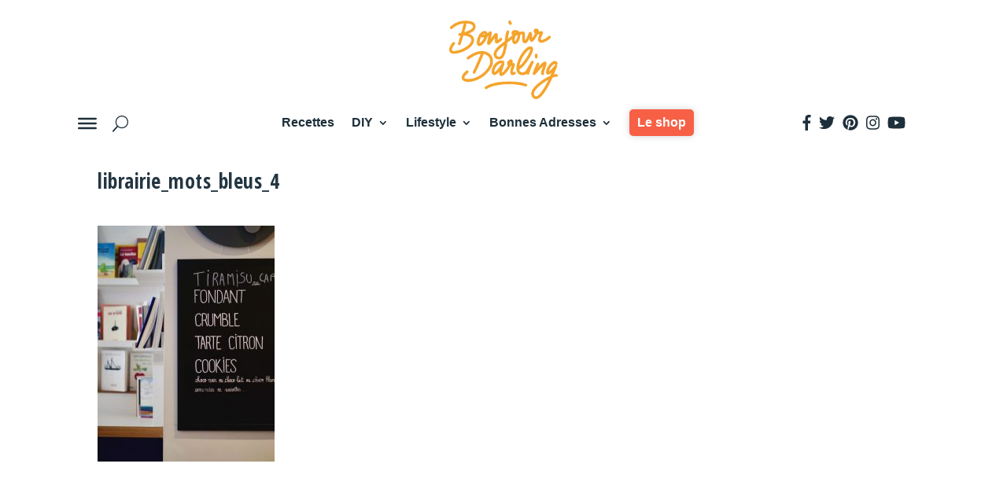

--- FILE ---
content_type: text/html; charset=UTF-8
request_url: https://www.bonjourdarling.com/les-meilleures-librairies-independantes-de-bordeaux/librairie_mots_bleus_4/
body_size: 13690
content:
<!DOCTYPE html>
<html lang="fr-FR">
<head>
	<meta charset="UTF-8" />
			
	<meta http-equiv="X-UA-Compatible" content="IE=edge">
	<link rel="pingback" href="https://www.bonjourdarling.com/xmlrpc.php" />

		<!--[if lt IE 9]>
	<script src="https://www.bonjourdarling.com/wp-content/themes/Extra/scripts/ext/html5.js" type="text/javascript"></script>
	<![endif]-->

	<script type="text/javascript">
		document.documentElement.className = 'js';
	</script>
	
	<script>var et_site_url='https://www.bonjourdarling.com';var et_post_id='24373';function et_core_page_resource_fallback(a,b){"undefined"===typeof b&&(b=a.sheet.cssRules&&0===a.sheet.cssRules.length);b&&(a.onerror=null,a.onload=null,a.href?a.href=et_site_url+"/?et_core_page_resource="+a.id+et_post_id:a.src&&(a.src=et_site_url+"/?et_core_page_resource="+a.id+et_post_id))}
</script><meta name='robots' content='index, follow, max-image-preview:large, max-snippet:-1, max-video-preview:-1' />
	<style>img:is([sizes="auto" i], [sizes^="auto," i]) { contain-intrinsic-size: 3000px 1500px }</style>
	
	<!-- This site is optimized with the Yoast SEO plugin v21.2 - https://yoast.com/wordpress/plugins/seo/ -->
	<title>librairie_mots_bleus_4 - Bonjour Darling</title>
	<link rel="canonical" href="https://www.bonjourdarling.com/les-meilleures-librairies-independantes-de-bordeaux/librairie_mots_bleus_4/" />
	<meta property="og:locale" content="fr_FR" />
	<meta property="og:type" content="article" />
	<meta property="og:title" content="librairie_mots_bleus_4 - Bonjour Darling" />
	<meta property="og:url" content="https://www.bonjourdarling.com/les-meilleures-librairies-independantes-de-bordeaux/librairie_mots_bleus_4/" />
	<meta property="og:site_name" content="Bonjour Darling" />
	<meta property="article:publisher" content="https://www.facebook.com/bonjourdarling.blog/" />
	<meta property="og:image" content="https://www.bonjourdarling.com/les-meilleures-librairies-independantes-de-bordeaux/librairie_mots_bleus_4" />
	<meta property="og:image:width" content="1920" />
	<meta property="og:image:height" content="2560" />
	<meta property="og:image:type" content="image/jpeg" />
	<meta name="twitter:card" content="summary_large_image" />
	<meta name="twitter:site" content="@Bonjour_Darling" />
	<meta name="twitter:label1" content="Written by" />
	<meta name="twitter:data1" content="Ariane" />
	<script type="application/ld+json" class="yoast-schema-graph">{"@context":"https://schema.org","@graph":[{"@type":"WebPage","@id":"https://www.bonjourdarling.com/les-meilleures-librairies-independantes-de-bordeaux/librairie_mots_bleus_4/","url":"https://www.bonjourdarling.com/les-meilleures-librairies-independantes-de-bordeaux/librairie_mots_bleus_4/","name":"librairie_mots_bleus_4 - Bonjour Darling","isPartOf":{"@id":"https://www.bonjourdarling.com/#website"},"primaryImageOfPage":{"@id":"https://www.bonjourdarling.com/les-meilleures-librairies-independantes-de-bordeaux/librairie_mots_bleus_4/#primaryimage"},"image":{"@id":"https://www.bonjourdarling.com/les-meilleures-librairies-independantes-de-bordeaux/librairie_mots_bleus_4/#primaryimage"},"thumbnailUrl":"https://www.bonjourdarling.com/wp-content/uploads/2020/02/librairie_mots_bleus_4-scaled.jpg","datePublished":"2020-02-12T16:38:28+00:00","dateModified":"2020-02-12T16:38:28+00:00","breadcrumb":{"@id":"https://www.bonjourdarling.com/les-meilleures-librairies-independantes-de-bordeaux/librairie_mots_bleus_4/#breadcrumb"},"inLanguage":"fr-FR","potentialAction":[{"@type":"ReadAction","target":["https://www.bonjourdarling.com/les-meilleures-librairies-independantes-de-bordeaux/librairie_mots_bleus_4/"]}]},{"@type":"ImageObject","inLanguage":"fr-FR","@id":"https://www.bonjourdarling.com/les-meilleures-librairies-independantes-de-bordeaux/librairie_mots_bleus_4/#primaryimage","url":"https://www.bonjourdarling.com/wp-content/uploads/2020/02/librairie_mots_bleus_4-scaled.jpg","contentUrl":"https://www.bonjourdarling.com/wp-content/uploads/2020/02/librairie_mots_bleus_4-scaled.jpg","width":1920,"height":2560},{"@type":"BreadcrumbList","@id":"https://www.bonjourdarling.com/les-meilleures-librairies-independantes-de-bordeaux/librairie_mots_bleus_4/#breadcrumb","itemListElement":[{"@type":"ListItem","position":1,"name":"Accueil","item":"https://www.bonjourdarling.com/"},{"@type":"ListItem","position":2,"name":"Les meilleures librairies indépendantes de Bordeaux","item":"https://www.bonjourdarling.com/les-meilleures-librairies-independantes-de-bordeaux/"},{"@type":"ListItem","position":3,"name":"librairie_mots_bleus_4"}]},{"@type":"WebSite","@id":"https://www.bonjourdarling.com/#website","url":"https://www.bonjourdarling.com/","name":"Bonjour Darling","description":"Faire au mieux &#x1f331;","publisher":{"@id":"https://www.bonjourdarling.com/#/schema/person/72cae04da9f33310149a0a0bd83e4344"},"potentialAction":[{"@type":"SearchAction","target":{"@type":"EntryPoint","urlTemplate":"https://www.bonjourdarling.com/?s={search_term_string}"},"query-input":"required name=search_term_string"}],"inLanguage":"fr-FR"},{"@type":["Person","Organization"],"@id":"https://www.bonjourdarling.com/#/schema/person/72cae04da9f33310149a0a0bd83e4344","name":"Anne-Laure","image":{"@type":"ImageObject","inLanguage":"fr-FR","@id":"https://www.bonjourdarling.com/#/schema/person/image/","url":"https://www.bonjourdarling.com/wp-content/uploads/2020/02/librairie_mots_bleus_4-773x1030.jpg","contentUrl":"https://www.bonjourdarling.com/wp-content/uploads/2020/02/librairie_mots_bleus_4-773x1030.jpg","width":773,"height":1030,"caption":"Anne-Laure"},"logo":{"@id":"https://www.bonjourdarling.com/#/schema/person/image/"},"description":"Créatrice du blog Bonjour Darling. J'adore courir des semi-marathons et fêter mes petites victoires comme il se doit. Mais j'aime aussi partager toutes ces choses qu'on peut faire soi-même pour rendre le quotidien plus sympa, pour moi, pour nous et pour la planète. Le tout avec créativité et bienveillance.","sameAs":["https://www.facebook.com/bonjourdarling.blog/","https://www.instagram.com/bonjour_darling/","https://www.pinterest.fr/bonjourdarling/","https://twitter.com/Bonjour_Darling","https://www.youtube.com/c/bonjourdarling"]}]}</script>
	<!-- / Yoast SEO plugin. -->


<link rel='dns-prefetch' href='//use.fontawesome.com' />
<link rel='dns-prefetch' href='//fonts.googleapis.com' />
<link rel="alternate" type="application/rss+xml" title="Bonjour Darling &raquo; Flux" href="https://www.bonjourdarling.com/feed/" />
<link rel="alternate" type="application/rss+xml" title="Bonjour Darling &raquo; Flux des commentaires" href="https://www.bonjourdarling.com/comments/feed/" />
<link rel="alternate" type="application/rss+xml" title="Bonjour Darling &raquo; librairie_mots_bleus_4 Flux des commentaires" href="https://www.bonjourdarling.com/les-meilleures-librairies-independantes-de-bordeaux/librairie_mots_bleus_4/feed/" />
<script type="text/javascript">
/* <![CDATA[ */
window._wpemojiSettings = {"baseUrl":"https:\/\/s.w.org\/images\/core\/emoji\/16.0.1\/72x72\/","ext":".png","svgUrl":"https:\/\/s.w.org\/images\/core\/emoji\/16.0.1\/svg\/","svgExt":".svg","source":{"concatemoji":"https:\/\/www.bonjourdarling.com\/wp-includes\/js\/wp-emoji-release.min.js"}};
/*! This file is auto-generated */
!function(s,n){var o,i,e;function c(e){try{var t={supportTests:e,timestamp:(new Date).valueOf()};sessionStorage.setItem(o,JSON.stringify(t))}catch(e){}}function p(e,t,n){e.clearRect(0,0,e.canvas.width,e.canvas.height),e.fillText(t,0,0);var t=new Uint32Array(e.getImageData(0,0,e.canvas.width,e.canvas.height).data),a=(e.clearRect(0,0,e.canvas.width,e.canvas.height),e.fillText(n,0,0),new Uint32Array(e.getImageData(0,0,e.canvas.width,e.canvas.height).data));return t.every(function(e,t){return e===a[t]})}function u(e,t){e.clearRect(0,0,e.canvas.width,e.canvas.height),e.fillText(t,0,0);for(var n=e.getImageData(16,16,1,1),a=0;a<n.data.length;a++)if(0!==n.data[a])return!1;return!0}function f(e,t,n,a){switch(t){case"flag":return n(e,"\ud83c\udff3\ufe0f\u200d\u26a7\ufe0f","\ud83c\udff3\ufe0f\u200b\u26a7\ufe0f")?!1:!n(e,"\ud83c\udde8\ud83c\uddf6","\ud83c\udde8\u200b\ud83c\uddf6")&&!n(e,"\ud83c\udff4\udb40\udc67\udb40\udc62\udb40\udc65\udb40\udc6e\udb40\udc67\udb40\udc7f","\ud83c\udff4\u200b\udb40\udc67\u200b\udb40\udc62\u200b\udb40\udc65\u200b\udb40\udc6e\u200b\udb40\udc67\u200b\udb40\udc7f");case"emoji":return!a(e,"\ud83e\udedf")}return!1}function g(e,t,n,a){var r="undefined"!=typeof WorkerGlobalScope&&self instanceof WorkerGlobalScope?new OffscreenCanvas(300,150):s.createElement("canvas"),o=r.getContext("2d",{willReadFrequently:!0}),i=(o.textBaseline="top",o.font="600 32px Arial",{});return e.forEach(function(e){i[e]=t(o,e,n,a)}),i}function t(e){var t=s.createElement("script");t.src=e,t.defer=!0,s.head.appendChild(t)}"undefined"!=typeof Promise&&(o="wpEmojiSettingsSupports",i=["flag","emoji"],n.supports={everything:!0,everythingExceptFlag:!0},e=new Promise(function(e){s.addEventListener("DOMContentLoaded",e,{once:!0})}),new Promise(function(t){var n=function(){try{var e=JSON.parse(sessionStorage.getItem(o));if("object"==typeof e&&"number"==typeof e.timestamp&&(new Date).valueOf()<e.timestamp+604800&&"object"==typeof e.supportTests)return e.supportTests}catch(e){}return null}();if(!n){if("undefined"!=typeof Worker&&"undefined"!=typeof OffscreenCanvas&&"undefined"!=typeof URL&&URL.createObjectURL&&"undefined"!=typeof Blob)try{var e="postMessage("+g.toString()+"("+[JSON.stringify(i),f.toString(),p.toString(),u.toString()].join(",")+"));",a=new Blob([e],{type:"text/javascript"}),r=new Worker(URL.createObjectURL(a),{name:"wpTestEmojiSupports"});return void(r.onmessage=function(e){c(n=e.data),r.terminate(),t(n)})}catch(e){}c(n=g(i,f,p,u))}t(n)}).then(function(e){for(var t in e)n.supports[t]=e[t],n.supports.everything=n.supports.everything&&n.supports[t],"flag"!==t&&(n.supports.everythingExceptFlag=n.supports.everythingExceptFlag&&n.supports[t]);n.supports.everythingExceptFlag=n.supports.everythingExceptFlag&&!n.supports.flag,n.DOMReady=!1,n.readyCallback=function(){n.DOMReady=!0}}).then(function(){return e}).then(function(){var e;n.supports.everything||(n.readyCallback(),(e=n.source||{}).concatemoji?t(e.concatemoji):e.wpemoji&&e.twemoji&&(t(e.twemoji),t(e.wpemoji)))}))}((window,document),window._wpemojiSettings);
/* ]]> */
</script>
<meta content="Extra-Child v.1" name="generator"/><style id='wp-emoji-styles-inline-css' type='text/css'>

	img.wp-smiley, img.emoji {
		display: inline !important;
		border: none !important;
		box-shadow: none !important;
		height: 1em !important;
		width: 1em !important;
		margin: 0 0.07em !important;
		vertical-align: -0.1em !important;
		background: none !important;
		padding: 0 !important;
	}
</style>
<link rel='stylesheet' id='wp-block-library-css' href='https://www.bonjourdarling.com/wp-includes/css/dist/block-library/style.min.css' type='text/css' media='all' />
<style id='global-styles-inline-css' type='text/css'>
:root{--wp--preset--aspect-ratio--square: 1;--wp--preset--aspect-ratio--4-3: 4/3;--wp--preset--aspect-ratio--3-4: 3/4;--wp--preset--aspect-ratio--3-2: 3/2;--wp--preset--aspect-ratio--2-3: 2/3;--wp--preset--aspect-ratio--16-9: 16/9;--wp--preset--aspect-ratio--9-16: 9/16;--wp--preset--color--black: #000000;--wp--preset--color--cyan-bluish-gray: #abb8c3;--wp--preset--color--white: #ffffff;--wp--preset--color--pale-pink: #f78da7;--wp--preset--color--vivid-red: #cf2e2e;--wp--preset--color--luminous-vivid-orange: #ff6900;--wp--preset--color--luminous-vivid-amber: #fcb900;--wp--preset--color--light-green-cyan: #7bdcb5;--wp--preset--color--vivid-green-cyan: #00d084;--wp--preset--color--pale-cyan-blue: #8ed1fc;--wp--preset--color--vivid-cyan-blue: #0693e3;--wp--preset--color--vivid-purple: #9b51e0;--wp--preset--gradient--vivid-cyan-blue-to-vivid-purple: linear-gradient(135deg,rgba(6,147,227,1) 0%,rgb(155,81,224) 100%);--wp--preset--gradient--light-green-cyan-to-vivid-green-cyan: linear-gradient(135deg,rgb(122,220,180) 0%,rgb(0,208,130) 100%);--wp--preset--gradient--luminous-vivid-amber-to-luminous-vivid-orange: linear-gradient(135deg,rgba(252,185,0,1) 0%,rgba(255,105,0,1) 100%);--wp--preset--gradient--luminous-vivid-orange-to-vivid-red: linear-gradient(135deg,rgba(255,105,0,1) 0%,rgb(207,46,46) 100%);--wp--preset--gradient--very-light-gray-to-cyan-bluish-gray: linear-gradient(135deg,rgb(238,238,238) 0%,rgb(169,184,195) 100%);--wp--preset--gradient--cool-to-warm-spectrum: linear-gradient(135deg,rgb(74,234,220) 0%,rgb(151,120,209) 20%,rgb(207,42,186) 40%,rgb(238,44,130) 60%,rgb(251,105,98) 80%,rgb(254,248,76) 100%);--wp--preset--gradient--blush-light-purple: linear-gradient(135deg,rgb(255,206,236) 0%,rgb(152,150,240) 100%);--wp--preset--gradient--blush-bordeaux: linear-gradient(135deg,rgb(254,205,165) 0%,rgb(254,45,45) 50%,rgb(107,0,62) 100%);--wp--preset--gradient--luminous-dusk: linear-gradient(135deg,rgb(255,203,112) 0%,rgb(199,81,192) 50%,rgb(65,88,208) 100%);--wp--preset--gradient--pale-ocean: linear-gradient(135deg,rgb(255,245,203) 0%,rgb(182,227,212) 50%,rgb(51,167,181) 100%);--wp--preset--gradient--electric-grass: linear-gradient(135deg,rgb(202,248,128) 0%,rgb(113,206,126) 100%);--wp--preset--gradient--midnight: linear-gradient(135deg,rgb(2,3,129) 0%,rgb(40,116,252) 100%);--wp--preset--font-size--small: 13px;--wp--preset--font-size--medium: 20px;--wp--preset--font-size--large: 36px;--wp--preset--font-size--x-large: 42px;--wp--preset--spacing--20: 0.44rem;--wp--preset--spacing--30: 0.67rem;--wp--preset--spacing--40: 1rem;--wp--preset--spacing--50: 1.5rem;--wp--preset--spacing--60: 2.25rem;--wp--preset--spacing--70: 3.38rem;--wp--preset--spacing--80: 5.06rem;--wp--preset--shadow--natural: 6px 6px 9px rgba(0, 0, 0, 0.2);--wp--preset--shadow--deep: 12px 12px 50px rgba(0, 0, 0, 0.4);--wp--preset--shadow--sharp: 6px 6px 0px rgba(0, 0, 0, 0.2);--wp--preset--shadow--outlined: 6px 6px 0px -3px rgba(255, 255, 255, 1), 6px 6px rgba(0, 0, 0, 1);--wp--preset--shadow--crisp: 6px 6px 0px rgba(0, 0, 0, 1);}:root { --wp--style--global--content-size: 856px;--wp--style--global--wide-size: 1280px; }:where(body) { margin: 0; }.wp-site-blocks > .alignleft { float: left; margin-right: 2em; }.wp-site-blocks > .alignright { float: right; margin-left: 2em; }.wp-site-blocks > .aligncenter { justify-content: center; margin-left: auto; margin-right: auto; }:where(.is-layout-flex){gap: 0.5em;}:where(.is-layout-grid){gap: 0.5em;}.is-layout-flow > .alignleft{float: left;margin-inline-start: 0;margin-inline-end: 2em;}.is-layout-flow > .alignright{float: right;margin-inline-start: 2em;margin-inline-end: 0;}.is-layout-flow > .aligncenter{margin-left: auto !important;margin-right: auto !important;}.is-layout-constrained > .alignleft{float: left;margin-inline-start: 0;margin-inline-end: 2em;}.is-layout-constrained > .alignright{float: right;margin-inline-start: 2em;margin-inline-end: 0;}.is-layout-constrained > .aligncenter{margin-left: auto !important;margin-right: auto !important;}.is-layout-constrained > :where(:not(.alignleft):not(.alignright):not(.alignfull)){max-width: var(--wp--style--global--content-size);margin-left: auto !important;margin-right: auto !important;}.is-layout-constrained > .alignwide{max-width: var(--wp--style--global--wide-size);}body .is-layout-flex{display: flex;}.is-layout-flex{flex-wrap: wrap;align-items: center;}.is-layout-flex > :is(*, div){margin: 0;}body .is-layout-grid{display: grid;}.is-layout-grid > :is(*, div){margin: 0;}body{padding-top: 0px;padding-right: 0px;padding-bottom: 0px;padding-left: 0px;}a:where(:not(.wp-element-button)){text-decoration: underline;}:root :where(.wp-element-button, .wp-block-button__link){background-color: #32373c;border-width: 0;color: #fff;font-family: inherit;font-size: inherit;line-height: inherit;padding: calc(0.667em + 2px) calc(1.333em + 2px);text-decoration: none;}.has-black-color{color: var(--wp--preset--color--black) !important;}.has-cyan-bluish-gray-color{color: var(--wp--preset--color--cyan-bluish-gray) !important;}.has-white-color{color: var(--wp--preset--color--white) !important;}.has-pale-pink-color{color: var(--wp--preset--color--pale-pink) !important;}.has-vivid-red-color{color: var(--wp--preset--color--vivid-red) !important;}.has-luminous-vivid-orange-color{color: var(--wp--preset--color--luminous-vivid-orange) !important;}.has-luminous-vivid-amber-color{color: var(--wp--preset--color--luminous-vivid-amber) !important;}.has-light-green-cyan-color{color: var(--wp--preset--color--light-green-cyan) !important;}.has-vivid-green-cyan-color{color: var(--wp--preset--color--vivid-green-cyan) !important;}.has-pale-cyan-blue-color{color: var(--wp--preset--color--pale-cyan-blue) !important;}.has-vivid-cyan-blue-color{color: var(--wp--preset--color--vivid-cyan-blue) !important;}.has-vivid-purple-color{color: var(--wp--preset--color--vivid-purple) !important;}.has-black-background-color{background-color: var(--wp--preset--color--black) !important;}.has-cyan-bluish-gray-background-color{background-color: var(--wp--preset--color--cyan-bluish-gray) !important;}.has-white-background-color{background-color: var(--wp--preset--color--white) !important;}.has-pale-pink-background-color{background-color: var(--wp--preset--color--pale-pink) !important;}.has-vivid-red-background-color{background-color: var(--wp--preset--color--vivid-red) !important;}.has-luminous-vivid-orange-background-color{background-color: var(--wp--preset--color--luminous-vivid-orange) !important;}.has-luminous-vivid-amber-background-color{background-color: var(--wp--preset--color--luminous-vivid-amber) !important;}.has-light-green-cyan-background-color{background-color: var(--wp--preset--color--light-green-cyan) !important;}.has-vivid-green-cyan-background-color{background-color: var(--wp--preset--color--vivid-green-cyan) !important;}.has-pale-cyan-blue-background-color{background-color: var(--wp--preset--color--pale-cyan-blue) !important;}.has-vivid-cyan-blue-background-color{background-color: var(--wp--preset--color--vivid-cyan-blue) !important;}.has-vivid-purple-background-color{background-color: var(--wp--preset--color--vivid-purple) !important;}.has-black-border-color{border-color: var(--wp--preset--color--black) !important;}.has-cyan-bluish-gray-border-color{border-color: var(--wp--preset--color--cyan-bluish-gray) !important;}.has-white-border-color{border-color: var(--wp--preset--color--white) !important;}.has-pale-pink-border-color{border-color: var(--wp--preset--color--pale-pink) !important;}.has-vivid-red-border-color{border-color: var(--wp--preset--color--vivid-red) !important;}.has-luminous-vivid-orange-border-color{border-color: var(--wp--preset--color--luminous-vivid-orange) !important;}.has-luminous-vivid-amber-border-color{border-color: var(--wp--preset--color--luminous-vivid-amber) !important;}.has-light-green-cyan-border-color{border-color: var(--wp--preset--color--light-green-cyan) !important;}.has-vivid-green-cyan-border-color{border-color: var(--wp--preset--color--vivid-green-cyan) !important;}.has-pale-cyan-blue-border-color{border-color: var(--wp--preset--color--pale-cyan-blue) !important;}.has-vivid-cyan-blue-border-color{border-color: var(--wp--preset--color--vivid-cyan-blue) !important;}.has-vivid-purple-border-color{border-color: var(--wp--preset--color--vivid-purple) !important;}.has-vivid-cyan-blue-to-vivid-purple-gradient-background{background: var(--wp--preset--gradient--vivid-cyan-blue-to-vivid-purple) !important;}.has-light-green-cyan-to-vivid-green-cyan-gradient-background{background: var(--wp--preset--gradient--light-green-cyan-to-vivid-green-cyan) !important;}.has-luminous-vivid-amber-to-luminous-vivid-orange-gradient-background{background: var(--wp--preset--gradient--luminous-vivid-amber-to-luminous-vivid-orange) !important;}.has-luminous-vivid-orange-to-vivid-red-gradient-background{background: var(--wp--preset--gradient--luminous-vivid-orange-to-vivid-red) !important;}.has-very-light-gray-to-cyan-bluish-gray-gradient-background{background: var(--wp--preset--gradient--very-light-gray-to-cyan-bluish-gray) !important;}.has-cool-to-warm-spectrum-gradient-background{background: var(--wp--preset--gradient--cool-to-warm-spectrum) !important;}.has-blush-light-purple-gradient-background{background: var(--wp--preset--gradient--blush-light-purple) !important;}.has-blush-bordeaux-gradient-background{background: var(--wp--preset--gradient--blush-bordeaux) !important;}.has-luminous-dusk-gradient-background{background: var(--wp--preset--gradient--luminous-dusk) !important;}.has-pale-ocean-gradient-background{background: var(--wp--preset--gradient--pale-ocean) !important;}.has-electric-grass-gradient-background{background: var(--wp--preset--gradient--electric-grass) !important;}.has-midnight-gradient-background{background: var(--wp--preset--gradient--midnight) !important;}.has-small-font-size{font-size: var(--wp--preset--font-size--small) !important;}.has-medium-font-size{font-size: var(--wp--preset--font-size--medium) !important;}.has-large-font-size{font-size: var(--wp--preset--font-size--large) !important;}.has-x-large-font-size{font-size: var(--wp--preset--font-size--x-large) !important;}
:where(.wp-block-post-template.is-layout-flex){gap: 1.25em;}:where(.wp-block-post-template.is-layout-grid){gap: 1.25em;}
:where(.wp-block-columns.is-layout-flex){gap: 2em;}:where(.wp-block-columns.is-layout-grid){gap: 2em;}
:root :where(.wp-block-pullquote){font-size: 1.5em;line-height: 1.6;}
</style>
<link rel='stylesheet' id='wp-pagenavi-css' href='https://www.bonjourdarling.com/wp-content/plugins/wp-pagenavi/pagenavi-css.css' type='text/css' media='all' />
<link rel='stylesheet' id='megamenu-css' href='https://www.bonjourdarling.com/wp-content/uploads/maxmegamenu/style.css' type='text/css' media='all' />
<link rel='stylesheet' id='dashicons-css' href='https://www.bonjourdarling.com/wp-includes/css/dashicons.min.css' type='text/css' media='all' />
<link rel='stylesheet' id='search-filter-plugin-styles-css' href='https://www.bonjourdarling.com/wp-content/plugins/search-filter-pro/public/assets/css/search-filter.min.css' type='text/css' media='all' />
<link rel='stylesheet' id='parent-style-css' href='https://www.bonjourdarling.com/wp-content/themes/Extra/style.css?00&#038;ver=6.8.3' type='text/css' media='all' />
<link rel='stylesheet' id='extra-style-css' href='https://www.bonjourdarling.com/wp-content/themes/Extra-Child-Theme/style.css' type='text/css' media='all' />
<link rel='stylesheet' id='dp-divi-filtergrid-styles-css' href='https://www.bonjourdarling.com/wp-content/plugins/dp-divi-filtergrid/styles/style.min.css' type='text/css' media='all' />
<link rel='stylesheet' id='et-builder-googlefonts-cached-css' href='https://fonts.googleapis.com/css?family=Open+Sans+Condensed:300,300italic,700|Open+Sans:300,300italic,regular,italic,600,600italic,700,700italic,800,800italic&#038;subset=latin,latin-ext&#038;display=swap' type='text/css' media='all' />
<script type="text/javascript" src="https://www.bonjourdarling.com/wp-includes/js/jquery/jquery.min.js" id="jquery-core-js"></script>
<script type="text/javascript" src="https://www.bonjourdarling.com/wp-includes/js/jquery/jquery-migrate.min.js" id="jquery-migrate-js"></script>
<script type="text/javascript" id="search-filter-plugin-build-js-extra">
/* <![CDATA[ */
var SF_LDATA = {"ajax_url":"https:\/\/www.bonjourdarling.com\/wp-admin\/admin-ajax.php","home_url":"https:\/\/www.bonjourdarling.com\/"};
/* ]]> */
</script>
<script type="text/javascript" src="https://www.bonjourdarling.com/wp-content/plugins/search-filter-pro/public/assets/js/search-filter-build.min.js" id="search-filter-plugin-build-js"></script>
<script type="text/javascript" src="https://www.bonjourdarling.com/wp-content/plugins/search-filter-pro/public/assets/js/chosen.jquery.min.js" id="search-filter-plugin-chosen-js"></script>
<link rel="https://api.w.org/" href="https://www.bonjourdarling.com/wp-json/" /><link rel="alternate" title="JSON" type="application/json" href="https://www.bonjourdarling.com/wp-json/wp/v2/media/24373" /><link rel="EditURI" type="application/rsd+xml" title="RSD" href="https://www.bonjourdarling.com/xmlrpc.php?rsd" />
<meta name="generator" content="WordPress 6.8.3" />
<link rel='shortlink' href='https://www.bonjourdarling.com/?p=24373' />
<link rel="alternate" title="oEmbed (JSON)" type="application/json+oembed" href="https://www.bonjourdarling.com/wp-json/oembed/1.0/embed?url=https%3A%2F%2Fwww.bonjourdarling.com%2Fles-meilleures-librairies-independantes-de-bordeaux%2Flibrairie_mots_bleus_4%2F" />
<link rel="alternate" title="oEmbed (XML)" type="text/xml+oembed" href="https://www.bonjourdarling.com/wp-json/oembed/1.0/embed?url=https%3A%2F%2Fwww.bonjourdarling.com%2Fles-meilleures-librairies-independantes-de-bordeaux%2Flibrairie_mots_bleus_4%2F&#038;format=xml" />
<meta name="viewport" content="width=device-width, initial-scale=1.0, maximum-scale=1.0, user-scalable=1" /><link rel="preload" href="https://www.bonjourdarling.com/wp-content/themes/Extra/core/admin/fonts/modules.ttf" as="font" crossorigin="anonymous"><!-- Global site tag (gtag.js) - Google Analytics -->
<script async src="https://www.googletagmanager.com/gtag/js?id=UA-38581612-1"></script>
<script>
  window.dataLayer = window.dataLayer || [];
  function gtag(){dataLayer.push(arguments);}
  gtag('js', new Date());

  gtag('config', 'UA-38581612-1');
</script>

<meta name="p:domain_verify" content="e23185093900c01d1af138d15bd41d9b"><link rel="icon" href="https://www.bonjourdarling.com/wp-content/uploads/2019/10/faveicon.png" sizes="32x32" />
<link rel="icon" href="https://www.bonjourdarling.com/wp-content/uploads/2019/10/faveicon.png" sizes="192x192" />
<link rel="apple-touch-icon" href="https://www.bonjourdarling.com/wp-content/uploads/2019/10/faveicon.png" />
<meta name="msapplication-TileImage" content="https://www.bonjourdarling.com/wp-content/uploads/2019/10/faveicon.png" />
<link rel="stylesheet" id="et-extra-customizer-global-cached-inline-styles" href="https://www.bonjourdarling.com/wp-content/et-cache/global/et-extra-customizer-global-17662434565681.min.css" onerror="et_core_page_resource_fallback(this, true)" onload="et_core_page_resource_fallback(this)" /><link rel="stylesheet" id="et-core-unified-cpt-tb-22798-tb-22758-24373-cached-inline-styles" href="https://www.bonjourdarling.com/wp-content/et-cache/24373/et-core-unified-cpt-tb-22798-tb-22758-24373-17666170123424.min.css" onerror="et_core_page_resource_fallback(this, true)" onload="et_core_page_resource_fallback(this)" /><style type="text/css">/** Mega Menu CSS: fs **/</style>
</head>
<body class="attachment wp-singular attachment-template-default single single-attachment postid-24373 attachmentid-24373 attachment-jpeg wp-theme-Extra wp-child-theme-Extra-Child-Theme et-tb-has-template et-tb-has-header et-tb-has-footer mega-menu-secondary-menu et_extra et_fullwidth_secondary_nav et_fixed_nav et_pb_gutters3 et_primary_nav_dropdown_animation_scaleInRight et_secondary_nav_dropdown_animation_fadeInTop  et_includes_sidebar et-db et_minified_js et_minified_css">
	<div id="page-container" class="page-container">
<div id="et-boc" class="et-boc">
			
		<header class="et-l et-l--header">
			<div class="et_builder_inner_content et_pb_gutters3">
		<div class="et_pb_section et_pb_section_0_tb_header et_section_regular" >
				
				
				
				
					<div class="et_pb_row et_pb_row_0_tb_header">
				<div class="et_pb_column et_pb_column_4_4 et_pb_column_0_tb_header  et_pb_css_mix_blend_mode_passthrough et-last-child">
				
				
				<div class="et_pb_module et_pb_image et_pb_image_0_tb_header">
				
				
				<a href="https://bonjourdarling.com"><span class="et_pb_image_wrap "><img decoding="async" src="https://www.bonjourdarling.com/wp-content/uploads/2019/09/bonjour-darling-blog.png" alt="" title="" height="auto" width="auto" class="wp-image-20723" /></span></a>
			</div>
			</div> <!-- .et_pb_column -->
				
				
			</div> <!-- .et_pb_row -->
				
				
			</div> <!-- .et_pb_section --><div id="divi-sticky-header" class="et_pb_section et_pb_section_1_tb_header et_section_regular" >
				
				
				
				
					<div id="menu-section" class="et_pb_row et_pb_row_1_tb_header et_pb_gutters1 et_pb_row--with-menu">
				<div class="et_pb_column et_pb_column_1_5 et_pb_column_1_tb_header  et_pb_css_mix_blend_mode_passthrough" id="secondary-left-menu">
				
				
				<div id="left-menu" class="et_pb_module et_pb_code et_pb_code_0_tb_header">
				
				
				<div class="et_pb_code_inner"><div id="mega-menu-wrap-secondary-menu" class="mega-menu-wrap"><div class="mega-menu-toggle"><div class="mega-toggle-blocks-left"><div class='mega-toggle-block mega-menu-toggle-animated-block mega-toggle-block-1' id='mega-toggle-block-1'><button aria-label="" class="mega-toggle-animated mega-toggle-animated-slider" type="button" aria-expanded="false">
                  <span class="mega-toggle-animated-box">
                    <span class="mega-toggle-animated-inner"></span>
                  </span>
                </button></div></div><div class="mega-toggle-blocks-center"></div><div class="mega-toggle-blocks-right"></div></div><ul id="mega-menu-secondary-menu" class="mega-menu max-mega-menu mega-menu-horizontal mega-no-js" data-event="hover_intent" data-effect="fade_up" data-effect-speed="200" data-effect-mobile="disabled" data-effect-speed-mobile="0" data-mobile-force-width="false" data-second-click="go" data-document-click="collapse" data-vertical-behaviour="standard" data-breakpoint="9000" data-unbind="true" data-mobile-state="collapse_all" data-hover-intent-timeout="300" data-hover-intent-interval="100"><li class='mega-menu-item mega-menu-item-type-post_type mega-menu-item-object-page mega-align-bottom-left mega-menu-flyout mega-menu-item-20948' id='mega-menu-item-20948'><a class="mega-menu-link" href="https://www.bonjourdarling.com/a-propos/" tabindex="0">A propos</a></li><li class='mega-menu-item mega-menu-item-type-custom mega-menu-item-object-custom mega-align-bottom-left mega-menu-flyout mega-menu-item-20949' id='mega-menu-item-20949'><a target="_blank" class="mega-menu-link" href="https://open.spotify.com/user/bonjourdarling?si=huppq-16S3ulRWLxJy-ypw" tabindex="0">Playlists</a></li><li class='mega-menu-item mega-menu-item-type-post_type mega-menu-item-object-page mega-align-bottom-left mega-menu-flyout mega-menu-item-20959' id='mega-menu-item-20959'><a class="mega-menu-link" href="https://www.bonjourdarling.com/contact/" tabindex="0">Contact</a></li></ul></div></div>
			</div> <!-- .et_pb_code -->
			</div> <!-- .et_pb_column --><div class="et_pb_column et_pb_column_3_5 et_pb_column_2_tb_header  et_pb_css_mix_blend_mode_passthrough et_pb_column--with-menu">
				
				
				<div class="et_pb_module et_pb_menu et_pb_menu_0_tb_header et_pb_bg_layout_light  et_pb_text_align_left et_dropdown_animation_fade et_pb_menu--without-logo et_pb_menu--style-centered">
					
					
					<div class="et_pb_menu_inner_container clearfix">
						
						<div class="et_pb_menu__wrap">
							<div class="et_pb_menu__menu">
								<nav class="et-menu-nav"><ul id="menu-menu-principal" class="et-menu nav"><li class="et_pb_menu_page_id-20756 menu-item menu-item-type-post_type menu-item-object-page menu-item-20757"><a href="https://www.bonjourdarling.com/recette/">Recettes</a></li>
<li class="et_pb_menu_page_id-22 menu-item menu-item-type-taxonomy menu-item-object-category menu-item-has-children menu-item-20944"><a href="https://www.bonjourdarling.com/diy/">DIY</a>
<ul class="sub-menu">
	<li class="et_pb_menu_page_id-646 menu-item menu-item-type-taxonomy menu-item-object-category menu-item-21700"><a href="https://www.bonjourdarling.com/diy/bien-etre/">Bien-être</a></li>
	<li class="et_pb_menu_page_id-645 menu-item menu-item-type-taxonomy menu-item-object-category menu-item-21699"><a href="https://www.bonjourdarling.com/diy/mode/">Mode</a></li>
	<li class="et_pb_menu_page_id-643 menu-item menu-item-type-taxonomy menu-item-object-category menu-item-21697"><a href="https://www.bonjourdarling.com/diy/deco/">Déco</a></li>
	<li class="et_pb_menu_page_id-644 menu-item menu-item-type-taxonomy menu-item-object-category menu-item-21698"><a href="https://www.bonjourdarling.com/diy/bijoux/">Bijoux</a></li>
</ul>
</li>
<li class="et_pb_menu_page_id-630 menu-item menu-item-type-taxonomy menu-item-object-category menu-item-has-children menu-item-20720"><a href="https://www.bonjourdarling.com/lifestyle/">Lifestyle</a>
<ul class="sub-menu">
	<li class="et_pb_menu_page_id-641 menu-item menu-item-type-taxonomy menu-item-object-category menu-item-21709"><a href="https://www.bonjourdarling.com/lifestyle/mon-quotidien/">Mon quotidien</a></li>
	<li class="et_pb_menu_page_id-640 menu-item menu-item-type-taxonomy menu-item-object-category menu-item-21707"><a href="https://www.bonjourdarling.com/lifestyle/mon-corps/">Mon corps</a></li>
	<li class="et_pb_menu_page_id-653 menu-item menu-item-type-taxonomy menu-item-object-category menu-item-21708"><a href="https://www.bonjourdarling.com/lifestyle/beaute/">Beauté</a></li>
	<li class="et_pb_menu_page_id-625 menu-item menu-item-type-taxonomy menu-item-object-category menu-item-21710"><a href="https://www.bonjourdarling.com/lifestyle/sport/">Sport</a></li>
	<li class="et_pb_menu_page_id-652 menu-item menu-item-type-taxonomy menu-item-object-category menu-item-21706"><a href="https://www.bonjourdarling.com/lifestyle/high-tech/">High-tech</a></li>
</ul>
</li>
<li class="et_pb_menu_page_id-629 menu-item menu-item-type-taxonomy menu-item-object-category menu-item-has-children menu-item-20721"><a href="https://www.bonjourdarling.com/bonnes-adresses/">Bonnes Adresses</a>
<ul class="sub-menu">
	<li class="et_pb_menu_page_id-657 menu-item menu-item-type-taxonomy menu-item-object-category menu-item-21705"><a href="https://www.bonjourdarling.com/bonnes-adresses/bordeaux/">Bordeaux</a></li>
	<li class="et_pb_menu_page_id-648 menu-item menu-item-type-taxonomy menu-item-object-category menu-item-21701"><a href="https://www.bonjourdarling.com/bonnes-adresses/sud-ouest/">Sud Ouest</a></li>
	<li class="et_pb_menu_page_id-649 menu-item menu-item-type-taxonomy menu-item-object-category menu-item-21702"><a href="https://www.bonjourdarling.com/bonnes-adresses/france/">France</a></li>
	<li class="et_pb_menu_page_id-650 menu-item menu-item-type-taxonomy menu-item-object-category menu-item-21703"><a href="https://www.bonjourdarling.com/bonnes-adresses/europe/">Europe</a></li>
	<li class="et_pb_menu_page_id-651 menu-item menu-item-type-taxonomy menu-item-object-category menu-item-21704"><a href="https://www.bonjourdarling.com/bonnes-adresses/monde/">Monde</a></li>
</ul>
</li>
<li class="shop et_pb_menu_page_id-20946 menu-item menu-item-type-custom menu-item-object-custom menu-item-20946"><a target="_blank" href="https://bonjourleshop.com/">Le shop</a></li>
</ul></nav>
							</div>
							
							<button type="button" class="et_pb_menu__icon et_pb_menu__search-button"></button>
							<div class="et_mobile_nav_menu">
				<a href="#" class="mobile_nav closed">
					<span class="mobile_menu_bar"></span>
				</a>
			</div>
						</div>
						<div class="et_pb_menu__search-container et_pb_menu__search-container--disabled">
				<div class="et_pb_menu__search">
					<form role="search" method="get" class="et_pb_menu__search-form" action="https://www.bonjourdarling.com/">
						<input type="search" class="et_pb_menu__search-input" placeholder="Chercher …" name="s" title="Rechercher:" />
					</form>
					<button type="button" class="et_pb_menu__icon et_pb_menu__close-search-button"></button>
				</div>
			</div>
					</div>
				</div>
			</div> <!-- .et_pb_column --><div class="et_pb_column et_pb_column_1_5 et_pb_column_3_tb_header  et_pb_css_mix_blend_mode_passthrough et-last-child" id="social-networks">
				
				
				<div class="et_pb_module et_pb_text et_pb_text_0_tb_header  et_pb_text_align_center et_pb_bg_layout_light">
				
				
				<div class="et_pb_text_inner"><a style="margin: 0 5px;" href="https://www.facebook.com/bonjourdarling.blog" target="_blank" rel="noopener noreferrer"><span><i class="fab fa-facebook-f"></i></span></a><a style="margin: 0 5px;" href="https://twitter.com/Bonjour_Darling" target="_blank" rel="noopener noreferrer"><span><i class="fab fa-twitter"></i></span></a><a style="margin: 0 5px;" href="https://www.pinterest.fr/bonjourdarling/" target="_blank" rel="noopener noreferrer"><span><i class="fab fa-pinterest"></i></span></a><a style="margin: 0 5px;" href="https://www.instagram.com/bonjour_darling/" target="_blank" rel="noopener noreferrer"><span><i class="fab fa-instagram"></i></span></a><a style="margin: 0 0 0 5px;" href="https://www.youtube.com/channel/UCcaujq1qPOYhOF-El2BPWOg" target="_blank" rel="noopener noreferrer"><span><i class="fab fa-youtube"></i></span></a></div>
			</div> <!-- .et_pb_text -->
			</div> <!-- .et_pb_column -->
				
				
			</div> <!-- .et_pb_row --><div id="menu-section" class="et_pb_row et_pb_row_2_tb_header et_pb_gutters1 et_pb_row--with-menu">
				<div class="et_pb_column et_pb_column_1_5 et_pb_column_4_tb_header  et_pb_css_mix_blend_mode_passthrough et_pb_column_empty">
				
				
				
			</div> <!-- .et_pb_column --><div class="et_pb_column et_pb_column_3_5 et_pb_column_5_tb_header  et_pb_css_mix_blend_mode_passthrough et_pb_column--with-menu">
				
				
				<div id="mobile-menu" class="et_pb_module et_pb_menu et_pb_menu_1_tb_header et_pb_bg_layout_light  et_pb_text_align_left et_dropdown_animation_fade et_pb_menu--without-logo et_pb_menu--style-centered">
					
					
					<div class="et_pb_menu_inner_container clearfix">
						
						<div class="et_pb_menu__wrap">
							<div class="et_pb_menu__menu">
								<nav class="et-menu-nav"><ul id="menu-menu-mobile" class="et-menu nav"><li id="menu-item-23150" class="et_pb_menu_page_id-20756 menu-item menu-item-type-post_type menu-item-object-page menu-item-23150"><a href="https://www.bonjourdarling.com/recette/">Recettes</a></li>
<li id="menu-item-23151" class="et_pb_menu_page_id-22 menu-item menu-item-type-taxonomy menu-item-object-category menu-item-23151"><a href="https://www.bonjourdarling.com/diy/">DIY</a></li>
<li id="menu-item-23156" class="et_pb_menu_page_id-630 menu-item menu-item-type-taxonomy menu-item-object-category menu-item-23156"><a href="https://www.bonjourdarling.com/lifestyle/">Lifestyle</a></li>
<li id="menu-item-23162" class="et_pb_menu_page_id-629 menu-item menu-item-type-taxonomy menu-item-object-category menu-item-23162"><a href="https://www.bonjourdarling.com/bonnes-adresses/">Bonnes Adresses</a></li>
<li id="menu-item-23169" class="shop et_pb_menu_page_id-23169 menu-item menu-item-type-custom menu-item-object-custom menu-item-23169"><a target="_blank" href="https://bonjourleshop.com/">Le shop</a></li>
<li id="menu-item-23173" class="et_pb_menu_page_id-9607 menu-item menu-item-type-post_type menu-item-object-page menu-item-23173"><a href="https://www.bonjourdarling.com/a-propos/">A propos</a></li>
<li id="menu-item-23170" class="et_pb_menu_page_id-23170 menu-item menu-item-type-custom menu-item-object-custom menu-item-23170"><a target="_blank" href="https://open.spotify.com/user/bonjourdarling?si=huppq-16S3ulRWLxJy-ypw">Playlists</a></li>
<li id="menu-item-23171" class="et_pb_menu_page_id-20950 menu-item menu-item-type-post_type menu-item-object-page menu-item-23171"><a href="https://www.bonjourdarling.com/contact/">Contact</a></li>
</ul></nav>
							</div>
							
							<button type="button" class="et_pb_menu__icon et_pb_menu__search-button"></button>
							<div class="et_mobile_nav_menu">
				<a href="#" class="mobile_nav closed">
					<span class="mobile_menu_bar"></span>
				</a>
			</div>
						</div>
						<div class="et_pb_menu__search-container et_pb_menu__search-container--disabled">
				<div class="et_pb_menu__search">
					<form role="search" method="get" class="et_pb_menu__search-form" action="https://www.bonjourdarling.com/">
						<input type="search" class="et_pb_menu__search-input" placeholder="Chercher …" name="s" title="Rechercher:" />
					</form>
					<button type="button" class="et_pb_menu__icon et_pb_menu__close-search-button"></button>
				</div>
			</div>
					</div>
				</div>
			</div> <!-- .et_pb_column --><div class="et_pb_column et_pb_column_1_5 et_pb_column_6_tb_header  et_pb_css_mix_blend_mode_passthrough et-last-child">
				
				
				<div class="et_pb_module et_pb_text et_pb_text_1_tb_header  et_pb_text_align_center et_pb_bg_layout_light">
				
				
				<div class="et_pb_text_inner"><a style="margin: 0 5px;" href="https://www.facebook.com/bonjourdarling.blog" target="_blank" rel="noopener noreferrer"><span><i class="fab fa-facebook-f"></i></span></a><a style="margin: 0 5px;" href="https://twitter.com/Bonjour_Darling" target="_blank" rel="noopener noreferrer"><span><i class="fab fa-twitter"></i></span></a><a style="margin: 0 5px;" href="https://www.pinterest.fr/bonjourdarling/" target="_blank" rel="noopener noreferrer"><span><i class="fab fa-pinterest"></i></span></a><a style="margin: 0 5px;" href="https://www.instagram.com/bonjour_darling/" target="_blank" rel="noopener noreferrer"><span><i class="fab fa-instagram"></i></span></a><a style="margin: 0 0 0 5px;" href="https://www.youtube.com/channel/UCcaujq1qPOYhOF-El2BPWOg" target="_blank" rel="noopener noreferrer"><span><i class="fab fa-youtube"></i></span></a></div>
			</div> <!-- .et_pb_text -->
			</div> <!-- .et_pb_column -->
				
				
			</div> <!-- .et_pb_row -->
				
				
			</div> <!-- .et_pb_section -->		</div><!-- .et_builder_inner_content -->
	</header><!-- .et-l -->
	<div id="main-content">
		<div class="container">
		<div id="content-area" class=" clearfix">
			<div class="et_pb_extra_column_main">
								<article id="post-24373" class="module single-post-module post-24373 attachment type-attachment status-inherit hentry h-recipe">
					<div class="post-wrap">
						<h1 class="entry-title">librairie_mots_bleus_4</h1>
						<div class="post-content entry-content">
							<p class="attachment"><a href='https://www.bonjourdarling.com/wp-content/uploads/2020/02/librairie_mots_bleus_4-scaled.jpg'><img loading="lazy" decoding="async" width="225" height="300" src="https://www.bonjourdarling.com/wp-content/uploads/2020/02/librairie_mots_bleus_4-225x300.jpg" class="attachment-medium size-medium" alt="" srcset="https://www.bonjourdarling.com/wp-content/uploads/2020/02/librairie_mots_bleus_4-225x300.jpg 225w, https://www.bonjourdarling.com/wp-content/uploads/2020/02/librairie_mots_bleus_4-773x1030.jpg 773w, https://www.bonjourdarling.com/wp-content/uploads/2020/02/librairie_mots_bleus_4-768x1024.jpg 768w, https://www.bonjourdarling.com/wp-content/uploads/2020/02/librairie_mots_bleus_4-1152x1536.jpg 1152w, https://www.bonjourdarling.com/wp-content/uploads/2020/02/librairie_mots_bleus_4-1536x2048.jpg 1536w, https://www.bonjourdarling.com/wp-content/uploads/2020/02/librairie_mots_bleus_4-610x813.jpg 610w, https://www.bonjourdarling.com/wp-content/uploads/2020/02/librairie_mots_bleus_4-1080x1440.jpg 1080w, https://www.bonjourdarling.com/wp-content/uploads/2020/02/librairie_mots_bleus_4-scaled.jpg 1920w" sizes="auto, (max-width: 225px) 100vw, 225px" /></a></p>
													</div>
					</div><!-- /.post-wrap -->
				</article>
				
				<!-- You can start editing here. -->

<section id="comment-wrap">
			<div id="comments" class="nocomments">
			 <!-- If comments are open, but there are no comments. -->

					</div>
					<div id="respond" class="comment-respond">
		<h3 id="reply-title" class="comment-reply-title"><span>Laisser une réponse</span> <small><a rel="nofollow" id="cancel-comment-reply-link" href="/les-meilleures-librairies-independantes-de-bordeaux/librairie_mots_bleus_4/#respond" style="display:none;">Annuler la réponse</a></small></h3><form action="https://www.bonjourdarling.com/wp-comments-post.php" method="post" id="commentform" class="comment-form"><p class="comment-notes"><span id="email-notes">Votre adresse e-mail ne sera pas publiée.</span> <span class="required-field-message">Les champs obligatoires sont indiqués avec <span class="required">*</span></span></p><p class="comment-form-comment"><label for="comment">COMMENTAIRE</label><textarea id="comment" name="comment" cols="45" rows="8" aria-required="true"></textarea></p><p class="comment-form-author"><label for="author">Nom <span class="required">*</span></label> <input id="author" name="author" type="text" value="" size="30" maxlength="245" autocomplete="name" required="required" /></p>
<p class="comment-form-email"><label for="email">E-mail <span class="required">*</span></label> <input id="email" name="email" type="text" value="" size="30" maxlength="100" aria-describedby="email-notes" autocomplete="email" required="required" /></p>
<p class="comment-form-url"><label for="url">Site web</label> <input id="url" name="url" type="text" value="" size="30" maxlength="200" autocomplete="url" /></p>
<p class="comment-form-cookies-consent"><input id="wp-comment-cookies-consent" name="wp-comment-cookies-consent" type="checkbox" value="yes" /> <label for="wp-comment-cookies-consent">Enregistrer mon nom, mon e-mail et mon site dans le navigateur pour mon prochain commentaire.</label></p>
<div class="gglcptch gglcptch_v2"><div id="gglcptch_recaptcha_1337894129" class="gglcptch_recaptcha"></div>
				<noscript>
					<div style="width: 302px;">
						<div style="width: 302px; height: 422px; position: relative;">
							<div style="width: 302px; height: 422px; position: absolute;">
								<iframe src="https://www.google.com/recaptcha/api/fallback?k=6LcdffYbAAAAAArfORrnnwbHk-MJeLg-y1aDw-RC" frameborder="0" scrolling="no" style="width: 302px; height:422px; border-style: none;"></iframe>
							</div>
						</div>
						<div style="border-style: none; bottom: 12px; left: 25px; margin: 0px; padding: 0px; right: 25px; background: #f9f9f9; border: 1px solid #c1c1c1; border-radius: 3px; height: 60px; width: 300px;">
							<textarea id="g-recaptcha-response" name="g-recaptcha-response" class="g-recaptcha-response" style="width: 250px !important; height: 40px !important; border: 1px solid #c1c1c1 !important; margin: 10px 25px !important; padding: 0px !important; resize: none !important;"></textarea>
						</div>
					</div>
				</noscript></div><p class="form-submit"><input name="submit" type="submit" id="submit" class="submit" value="Poster un commentaire" /> <input type='hidden' name='comment_post_ID' value='24373' id='comment_post_ID' />
<input type='hidden' name='comment_parent' id='comment_parent' value='0' />
</p><p style="display: none;"><input type="hidden" id="akismet_comment_nonce" name="akismet_comment_nonce" value="c71472d31a" /></p><p style="display: none !important;"><label>&#916;<textarea name="ak_hp_textarea" cols="45" rows="8" maxlength="100"></textarea></label><input type="hidden" id="ak_js_1" name="ak_js" value="203"/><script>document.getElementById( "ak_js_1" ).setAttribute( "value", ( new Date() ).getTime() );</script></p></form>	</div><!-- #respond -->
	<p class="akismet_comment_form_privacy_notice">This site uses Akismet to reduce spam. <a href="https://akismet.com/privacy/" target="_blank" rel="nofollow noopener">Learn how your comment data is processed</a>.</p>	</section>
			</div><!-- /.et_pb_extra_column.et_pb_extra_column_main -->

			
		</div> <!-- #content-area -->
	</div> <!-- .container -->
	</div> <!-- #main-content -->

	<footer class="et-l et-l--footer">
			<div class="et_builder_inner_content et_pb_gutters3"><div class="et_pb_section et_pb_section_0_tb_footer et_pb_with_background et_section_regular" >
				
				
				
				
					<div class="et_pb_row et_pb_row_0_tb_footer">
				<div class="et_pb_column et_pb_column_1_4 et_pb_column_0_tb_footer  et_pb_css_mix_blend_mode_passthrough">
				
				
				<div class="et_pb_module et_pb_text et_pb_text_0_tb_footer  et_pb_text_align_left et_pb_bg_layout_light">
				
				
				<div class="et_pb_text_inner"><p><a href="/recette/">RECETTES</a><br /><a href="/diy/">DIY</a><br /><a href="/lifestyle/" rel="noopener">LIFESTYLE</a><br /><a href="/bonnes-adresses/">BONNES ADRESSES</a><br /><a href="https://bonjourleshop.com/" target="_blank" rel="noopener noreferrer">LE SHOP</a></p></div>
			</div> <!-- .et_pb_text -->
			</div> <!-- .et_pb_column --><div class="et_pb_column et_pb_column_1_4 et_pb_column_1_tb_footer  et_pb_css_mix_blend_mode_passthrough">
				
				
				<div class="et_pb_module et_pb_text et_pb_text_1_tb_footer  et_pb_text_align_left et_pb_bg_layout_light">
				
				
				<div class="et_pb_text_inner"><a href="/a-propos/">À PROPOS</a><br />
<a href="/auteures/">AUTEUR·E·S</a><br />
<a href="https://open.spotify.com/user/bonjourdarling?si=huppq-16S3ulRWLxJy-ypw" target="_blank" rel="noopener noreferrer">PLAYLIST</a><br />
<a  href="/contanct/">CONTACT</a></div>
			</div> <!-- .et_pb_text -->
			</div> <!-- .et_pb_column --><div class="et_pb_column et_pb_column_1_2 et_pb_column_2_tb_footer  et_pb_css_mix_blend_mode_passthrough et-last-child">
				
				
				<div class="et_pb_module et_pb_text et_pb_text_2_tb_footer  et_pb_text_align_center et_pb_bg_layout_light">
				
				
				<div class="et_pb_text_inner"><p>Rendez-vous une fois par mois dans ta boite mail pour ne rien louper !</p></div>
			</div> <!-- .et_pb_text --><div class="et_pb_module et_pb_code et_pb_code_0_tb_footer">
				
				
				<div class="et_pb_code_inner">[et_bloom_inline optin_id="optin_1"]</div>
			</div> <!-- .et_pb_code -->
			</div> <!-- .et_pb_column -->
				
				
			</div> <!-- .et_pb_row --><div class="et_pb_row et_pb_row_1_tb_footer">
				<div class="et_pb_column et_pb_column_4_4 et_pb_column_3_tb_footer  et_pb_css_mix_blend_mode_passthrough et-last-child">
				
				
				<div class="et_pb_module et_pb_text et_pb_text_3_tb_footer  et_pb_text_align_center et_pb_bg_layout_light">
				
				
				<div class="et_pb_text_inner"><a style="margin: 0 10px;" href="https://www.facebook.com/bonjourdarling.blog" target="_blank" rel="noopener noreferrer"><span><i class="fab fa-facebook-f"></i></span></a><a style="margin: 0 10px;" href="https://twitter.com/Bonjour_Darling" target="_blank" rel="noopener noreferrer"><span><i class="fab fa-twitter"></i></span></a><a style="margin: 0 10px;" href="https://www.pinterest.fr/bonjourdarling/" target="_blank" rel="noopener noreferrer"><span><i class="fab fa-pinterest"></i></span></a><a style="margin: 0 10px;" href="https://www.instagram.com/bonjour_darling/" target="_blank" rel="noopener noreferrer"><span><i class="fab fa-instagram"></i></span></a><a style="margin: 0 10px;" href="https://www.youtube.com/channel/UCcaujq1qPOYhOF-El2BPWOg" target="_blank" rel="noopener noreferrer"><span><i class="fab fa-youtube"></i></span></a></div>
			</div> <!-- .et_pb_text -->
			</div> <!-- .et_pb_column -->
				
				
			</div> <!-- .et_pb_row --><div class="et_pb_row et_pb_row_2_tb_footer">
				<div class="et_pb_column et_pb_column_4_4 et_pb_column_4_tb_footer  et_pb_css_mix_blend_mode_passthrough et-last-child">
				
				
				<div class="et_pb_module et_pb_text et_pb_text_4_tb_footer  et_pb_text_align_left et_pb_bg_layout_light">
				
				
				<div class="et_pb_text_inner"><p style="text-align: center;">© Copyright &#8211; Bonjour Darling 2011 &#8211; 2019 &#8211; <a href="/mentions-legales/"> Conditions générales d&rsquo;utilisation &amp; mentions légales</a></p></div>
			</div> <!-- .et_pb_text -->
			</div> <!-- .et_pb_column -->
				
				
			</div> <!-- .et_pb_row -->
				
				
			</div> <!-- .et_pb_section -->		</div><!-- .et_builder_inner_content -->
	</footer><!-- .et-l -->
	
			
		</div><!-- #et-boc -->
		    </div> <!-- #page-container -->


			<script type="speculationrules">
{"prefetch":[{"source":"document","where":{"and":[{"href_matches":"\/*"},{"not":{"href_matches":["\/wp-*.php","\/wp-admin\/*","\/wp-content\/uploads\/*","\/wp-content\/*","\/wp-content\/plugins\/*","\/wp-content\/themes\/Extra-Child-Theme\/*","\/wp-content\/themes\/Extra\/*","\/*\\?(.+)"]}},{"not":{"selector_matches":"a[rel~=\"nofollow\"]"}},{"not":{"selector_matches":".no-prefetch, .no-prefetch a"}}]},"eagerness":"conservative"}]}
</script>
<link rel='stylesheet' id='gglcptch-css' href='https://www.bonjourdarling.com/wp-content/plugins/google-captcha/css/gglcptch.css' type='text/css' media='all' />
<script type="text/javascript" src="https://www.bonjourdarling.com/wp-includes/js/jquery/ui/core.min.js" id="jquery-ui-core-js"></script>
<script type="text/javascript" src="https://www.bonjourdarling.com/wp-includes/js/jquery/ui/datepicker.min.js" id="jquery-ui-datepicker-js"></script>
<script type="text/javascript" id="jquery-ui-datepicker-js-after">
/* <![CDATA[ */
jQuery(function(jQuery){jQuery.datepicker.setDefaults({"closeText":"Fermer","currentText":"Aujourd\u2019hui","monthNames":["janvier","f\u00e9vrier","mars","avril","mai","juin","juillet","ao\u00fbt","septembre","octobre","novembre","d\u00e9cembre"],"monthNamesShort":["Jan","F\u00e9v","Mar","Avr","Mai","Juin","Juil","Ao\u00fbt","Sep","Oct","Nov","D\u00e9c"],"nextText":"Suivant","prevText":"Pr\u00e9c\u00e9dent","dayNames":["dimanche","lundi","mardi","mercredi","jeudi","vendredi","samedi"],"dayNamesShort":["dim","lun","mar","mer","jeu","ven","sam"],"dayNamesMin":["D","L","M","M","J","V","S"],"dateFormat":"d MM yy","firstDay":1,"isRTL":false});});
/* ]]> */
</script>
<script type="text/javascript" src="https://www.bonjourdarling.com/wp-content/themes/Extra-Child-Theme/js/custom.js" id="js-custom-js"></script>
<script type="text/javascript" src="https://use.fontawesome.com/releases/v5.0.2/js/all.js" id="FontAwesome-js"></script>
<script type="text/javascript" src="https://www.bonjourdarling.com/wp-includes/js/masonry.min.js" id="masonry-js"></script>
<script type="text/javascript" id="extra-scripts-js-extra">
/* <![CDATA[ */
var EXTRA = {"images_uri":"https:\/\/www.bonjourdarling.com\/wp-content\/themes\/Extra\/images\/","ajaxurl":"https:\/\/www.bonjourdarling.com\/wp-admin\/admin-ajax.php","your_rating":"Votre note:","item_in_cart_count":"%d Item in Cart","items_in_cart_count":" %d Articles dans le panier","item_count":"%d Item","items_count":" %d Articles","rating_nonce":"2da0532a1c","timeline_nonce":"6a2c8d32e8","blog_feed_nonce":"b80a92517b","error":"Un probl\u00e8me est survenu, veuillez r\u00e9essayer.","contact_error_name_required":"Le champ Nom ne peut \u00eatre vide.","contact_error_email_required":"Le champ Email ne peut pas \u00eatre vide.","contact_error_email_invalid":"S'il vous pla\u00eet, mettez une adresse email valide.","is_ab_testing_active":"","is_cache_plugin_active":"no"};
var et_shortcodes_strings = {"previous":"Previous","next":"Next"};
var et_pb_custom = {"ajaxurl":"https:\/\/www.bonjourdarling.com\/wp-admin\/admin-ajax.php","images_uri":"https:\/\/www.bonjourdarling.com\/wp-content\/themes\/Extra\/images","builder_images_uri":"https:\/\/www.bonjourdarling.com\/wp-content\/themes\/Extra\/includes\/builder\/images","et_frontend_nonce":"e1bea18a51","subscription_failed":"Veuillez v\u00e9rifier les champs ci-dessous pour vous assurer que vous avez entr\u00e9 les informations correctes.","et_ab_log_nonce":"96be6580e1","fill_message":"S'il vous pla\u00eet, remplissez les champs suivants:","contact_error_message":"Veuillez corriger les erreurs suivantes :","invalid":"E-mail non valide","captcha":"Captcha","prev":"Pr\u00e9c\u00e9dent","previous":"Pr\u00e9c\u00e9dente","next":"Prochaine","wrong_captcha":"Vous avez entr\u00e9 le mauvais num\u00e9ro dans le captcha.","wrong_checkbox":"Checkbox","ignore_waypoints":"no","is_divi_theme_used":"","widget_search_selector":".widget_search","ab_tests":[],"is_ab_testing_active":"","page_id":"24373","unique_test_id":"","ab_bounce_rate":"5","is_cache_plugin_active":"no","is_shortcode_tracking":"","tinymce_uri":""}; var et_builder_utils_params = {"condition":{"diviTheme":false,"extraTheme":true},"scrollLocations":["app","top"],"builderScrollLocations":{"desktop":"app","tablet":"app","phone":"app"},"onloadScrollLocation":"app","builderType":"fe"}; var et_frontend_scripts = {"builderCssContainerPrefix":"#et-boc","builderCssLayoutPrefix":"#et-boc .et-l"};
var et_pb_box_shadow_elements = [];
var et_pb_motion_elements = {"desktop":[],"tablet":[],"phone":[]};
var et_pb_sticky_elements = [];
/* ]]> */
</script>
<script type="text/javascript" src="https://www.bonjourdarling.com/wp-content/themes/Extra/scripts/scripts.unified.js" id="extra-scripts-js"></script>
<script type="text/javascript" src="https://www.bonjourdarling.com/wp-includes/js/comment-reply.min.js" id="comment-reply-js" async="async" data-wp-strategy="async"></script>
<script type="text/javascript" id="yasr-window-var-js-extra">
/* <![CDATA[ */
var yasrWindowVar = {"siteUrl":"https:\/\/www.bonjourdarling.com","adminUrl":"https:\/\/www.bonjourdarling.com\/wp-admin\/","ajaxurl":"https:\/\/www.bonjourdarling.com\/wp-admin\/admin-ajax.php","visitorStatsEnabled":"no","ajaxEnabled":"no","loaderHtml":"<div id=\"yasr-loader\" style=\"display: inline-block\">\u00a0 <img src=\"https:\/\/www.bonjourdarling.com\/wp-content\/plugins\/yet-another-stars-rating\/includes\/img\/loader.gif\" \n                 title=\"yasr-loader\" alt=\"yasr-loader\" height=\"16\" width=\"16\"><\/div>","loaderUrl":"https:\/\/www.bonjourdarling.com\/wp-content\/plugins\/yet-another-stars-rating\/includes\/img\/loader.gif","isUserLoggedIn":"false","isRtl":"false","starSingleForm":"\"\\u00e9toile\"","starsPluralForm":"\"\\u00e9toiles\"","textAfterVr":"\"Total: %total_count%  Moyenne: %average%\"","textRating":"\"Rating\"","textLoadRanking":"\"Loading, please wait\"","textVvStats":"\"sur 5 \\u00e9toiles\"","textOrderBy":"\"Order by\"","textMostRated":"\"Le plus \\u00e9valu\\u00e9\"","textHighestRated":"\"Les meilleurs notes\"","textLeftColumnHeader":"\"Post\""};
/* ]]> */
</script>
<script type="text/javascript" id="et-builder-cpt-modules-wrapper-js-extra">
/* <![CDATA[ */
var et_modules_wrapper = {"builderCssContainerPrefix":"#et-boc","builderCssLayoutPrefix":"#et-boc .et-l"};
/* ]]> */
</script>
<script type="text/javascript" src="https://www.bonjourdarling.com/wp-content/themes/Extra/includes/builder/scripts/cpt-modules-wrapper.js" id="et-builder-cpt-modules-wrapper-js"></script>
<script type="text/javascript" src="https://www.bonjourdarling.com/wp-content/themes/Extra/core/admin/js/common.js" id="et-core-common-js"></script>
<script type="text/javascript" src="https://www.bonjourdarling.com/wp-includes/js/hoverIntent.min.js" id="hoverIntent-js"></script>
<script type="text/javascript" id="megamenu-js-extra">
/* <![CDATA[ */
var megamenu = {"timeout":"300","interval":"100"};
/* ]]> */
</script>
<script type="text/javascript" src="https://www.bonjourdarling.com/wp-content/plugins/megamenu/js/maxmegamenu.js" id="megamenu-js"></script>
<script defer type="text/javascript" src="https://www.bonjourdarling.com/wp-content/plugins/akismet/_inc/akismet-frontend.js" id="akismet-frontend-js"></script>
<script type="text/javascript" data-cfasync="false" async="async" defer="defer" src="https://www.google.com/recaptcha/api.js?render=explicit&amp;ver=1.73" id="gglcptch_api-js"></script>
<script type="text/javascript" id="gglcptch_script-js-extra">
/* <![CDATA[ */
var gglcptch = {"options":{"version":"v2","sitekey":"6LcdffYbAAAAAArfORrnnwbHk-MJeLg-y1aDw-RC","error":"<strong>Avertissement<\/strong>:&nbsp;Plus d'un reCAPTCHA a \u00e9t\u00e9 trouv\u00e9 dans la forme actuelle. Veuillez supprimer tous les champs reCAPTCHA inutiles pour que cela fonctionne correctement.","disable":0,"theme":"light"},"vars":{"visibility":false}};
/* ]]> */
</script>
<script type="text/javascript" src="https://www.bonjourdarling.com/wp-content/plugins/google-captcha/js/script.js" id="gglcptch_script-js"></script>
		
	</body>
</html>


--- FILE ---
content_type: text/html; charset=utf-8
request_url: https://www.google.com/recaptcha/api2/anchor?ar=1&k=6LcdffYbAAAAAArfORrnnwbHk-MJeLg-y1aDw-RC&co=aHR0cHM6Ly93d3cuYm9uam91cmRhcmxpbmcuY29tOjQ0Mw..&hl=en&v=PoyoqOPhxBO7pBk68S4YbpHZ&theme=light&size=normal&anchor-ms=20000&execute-ms=30000&cb=29birwnufmxq
body_size: 49290
content:
<!DOCTYPE HTML><html dir="ltr" lang="en"><head><meta http-equiv="Content-Type" content="text/html; charset=UTF-8">
<meta http-equiv="X-UA-Compatible" content="IE=edge">
<title>reCAPTCHA</title>
<style type="text/css">
/* cyrillic-ext */
@font-face {
  font-family: 'Roboto';
  font-style: normal;
  font-weight: 400;
  font-stretch: 100%;
  src: url(//fonts.gstatic.com/s/roboto/v48/KFO7CnqEu92Fr1ME7kSn66aGLdTylUAMa3GUBHMdazTgWw.woff2) format('woff2');
  unicode-range: U+0460-052F, U+1C80-1C8A, U+20B4, U+2DE0-2DFF, U+A640-A69F, U+FE2E-FE2F;
}
/* cyrillic */
@font-face {
  font-family: 'Roboto';
  font-style: normal;
  font-weight: 400;
  font-stretch: 100%;
  src: url(//fonts.gstatic.com/s/roboto/v48/KFO7CnqEu92Fr1ME7kSn66aGLdTylUAMa3iUBHMdazTgWw.woff2) format('woff2');
  unicode-range: U+0301, U+0400-045F, U+0490-0491, U+04B0-04B1, U+2116;
}
/* greek-ext */
@font-face {
  font-family: 'Roboto';
  font-style: normal;
  font-weight: 400;
  font-stretch: 100%;
  src: url(//fonts.gstatic.com/s/roboto/v48/KFO7CnqEu92Fr1ME7kSn66aGLdTylUAMa3CUBHMdazTgWw.woff2) format('woff2');
  unicode-range: U+1F00-1FFF;
}
/* greek */
@font-face {
  font-family: 'Roboto';
  font-style: normal;
  font-weight: 400;
  font-stretch: 100%;
  src: url(//fonts.gstatic.com/s/roboto/v48/KFO7CnqEu92Fr1ME7kSn66aGLdTylUAMa3-UBHMdazTgWw.woff2) format('woff2');
  unicode-range: U+0370-0377, U+037A-037F, U+0384-038A, U+038C, U+038E-03A1, U+03A3-03FF;
}
/* math */
@font-face {
  font-family: 'Roboto';
  font-style: normal;
  font-weight: 400;
  font-stretch: 100%;
  src: url(//fonts.gstatic.com/s/roboto/v48/KFO7CnqEu92Fr1ME7kSn66aGLdTylUAMawCUBHMdazTgWw.woff2) format('woff2');
  unicode-range: U+0302-0303, U+0305, U+0307-0308, U+0310, U+0312, U+0315, U+031A, U+0326-0327, U+032C, U+032F-0330, U+0332-0333, U+0338, U+033A, U+0346, U+034D, U+0391-03A1, U+03A3-03A9, U+03B1-03C9, U+03D1, U+03D5-03D6, U+03F0-03F1, U+03F4-03F5, U+2016-2017, U+2034-2038, U+203C, U+2040, U+2043, U+2047, U+2050, U+2057, U+205F, U+2070-2071, U+2074-208E, U+2090-209C, U+20D0-20DC, U+20E1, U+20E5-20EF, U+2100-2112, U+2114-2115, U+2117-2121, U+2123-214F, U+2190, U+2192, U+2194-21AE, U+21B0-21E5, U+21F1-21F2, U+21F4-2211, U+2213-2214, U+2216-22FF, U+2308-230B, U+2310, U+2319, U+231C-2321, U+2336-237A, U+237C, U+2395, U+239B-23B7, U+23D0, U+23DC-23E1, U+2474-2475, U+25AF, U+25B3, U+25B7, U+25BD, U+25C1, U+25CA, U+25CC, U+25FB, U+266D-266F, U+27C0-27FF, U+2900-2AFF, U+2B0E-2B11, U+2B30-2B4C, U+2BFE, U+3030, U+FF5B, U+FF5D, U+1D400-1D7FF, U+1EE00-1EEFF;
}
/* symbols */
@font-face {
  font-family: 'Roboto';
  font-style: normal;
  font-weight: 400;
  font-stretch: 100%;
  src: url(//fonts.gstatic.com/s/roboto/v48/KFO7CnqEu92Fr1ME7kSn66aGLdTylUAMaxKUBHMdazTgWw.woff2) format('woff2');
  unicode-range: U+0001-000C, U+000E-001F, U+007F-009F, U+20DD-20E0, U+20E2-20E4, U+2150-218F, U+2190, U+2192, U+2194-2199, U+21AF, U+21E6-21F0, U+21F3, U+2218-2219, U+2299, U+22C4-22C6, U+2300-243F, U+2440-244A, U+2460-24FF, U+25A0-27BF, U+2800-28FF, U+2921-2922, U+2981, U+29BF, U+29EB, U+2B00-2BFF, U+4DC0-4DFF, U+FFF9-FFFB, U+10140-1018E, U+10190-1019C, U+101A0, U+101D0-101FD, U+102E0-102FB, U+10E60-10E7E, U+1D2C0-1D2D3, U+1D2E0-1D37F, U+1F000-1F0FF, U+1F100-1F1AD, U+1F1E6-1F1FF, U+1F30D-1F30F, U+1F315, U+1F31C, U+1F31E, U+1F320-1F32C, U+1F336, U+1F378, U+1F37D, U+1F382, U+1F393-1F39F, U+1F3A7-1F3A8, U+1F3AC-1F3AF, U+1F3C2, U+1F3C4-1F3C6, U+1F3CA-1F3CE, U+1F3D4-1F3E0, U+1F3ED, U+1F3F1-1F3F3, U+1F3F5-1F3F7, U+1F408, U+1F415, U+1F41F, U+1F426, U+1F43F, U+1F441-1F442, U+1F444, U+1F446-1F449, U+1F44C-1F44E, U+1F453, U+1F46A, U+1F47D, U+1F4A3, U+1F4B0, U+1F4B3, U+1F4B9, U+1F4BB, U+1F4BF, U+1F4C8-1F4CB, U+1F4D6, U+1F4DA, U+1F4DF, U+1F4E3-1F4E6, U+1F4EA-1F4ED, U+1F4F7, U+1F4F9-1F4FB, U+1F4FD-1F4FE, U+1F503, U+1F507-1F50B, U+1F50D, U+1F512-1F513, U+1F53E-1F54A, U+1F54F-1F5FA, U+1F610, U+1F650-1F67F, U+1F687, U+1F68D, U+1F691, U+1F694, U+1F698, U+1F6AD, U+1F6B2, U+1F6B9-1F6BA, U+1F6BC, U+1F6C6-1F6CF, U+1F6D3-1F6D7, U+1F6E0-1F6EA, U+1F6F0-1F6F3, U+1F6F7-1F6FC, U+1F700-1F7FF, U+1F800-1F80B, U+1F810-1F847, U+1F850-1F859, U+1F860-1F887, U+1F890-1F8AD, U+1F8B0-1F8BB, U+1F8C0-1F8C1, U+1F900-1F90B, U+1F93B, U+1F946, U+1F984, U+1F996, U+1F9E9, U+1FA00-1FA6F, U+1FA70-1FA7C, U+1FA80-1FA89, U+1FA8F-1FAC6, U+1FACE-1FADC, U+1FADF-1FAE9, U+1FAF0-1FAF8, U+1FB00-1FBFF;
}
/* vietnamese */
@font-face {
  font-family: 'Roboto';
  font-style: normal;
  font-weight: 400;
  font-stretch: 100%;
  src: url(//fonts.gstatic.com/s/roboto/v48/KFO7CnqEu92Fr1ME7kSn66aGLdTylUAMa3OUBHMdazTgWw.woff2) format('woff2');
  unicode-range: U+0102-0103, U+0110-0111, U+0128-0129, U+0168-0169, U+01A0-01A1, U+01AF-01B0, U+0300-0301, U+0303-0304, U+0308-0309, U+0323, U+0329, U+1EA0-1EF9, U+20AB;
}
/* latin-ext */
@font-face {
  font-family: 'Roboto';
  font-style: normal;
  font-weight: 400;
  font-stretch: 100%;
  src: url(//fonts.gstatic.com/s/roboto/v48/KFO7CnqEu92Fr1ME7kSn66aGLdTylUAMa3KUBHMdazTgWw.woff2) format('woff2');
  unicode-range: U+0100-02BA, U+02BD-02C5, U+02C7-02CC, U+02CE-02D7, U+02DD-02FF, U+0304, U+0308, U+0329, U+1D00-1DBF, U+1E00-1E9F, U+1EF2-1EFF, U+2020, U+20A0-20AB, U+20AD-20C0, U+2113, U+2C60-2C7F, U+A720-A7FF;
}
/* latin */
@font-face {
  font-family: 'Roboto';
  font-style: normal;
  font-weight: 400;
  font-stretch: 100%;
  src: url(//fonts.gstatic.com/s/roboto/v48/KFO7CnqEu92Fr1ME7kSn66aGLdTylUAMa3yUBHMdazQ.woff2) format('woff2');
  unicode-range: U+0000-00FF, U+0131, U+0152-0153, U+02BB-02BC, U+02C6, U+02DA, U+02DC, U+0304, U+0308, U+0329, U+2000-206F, U+20AC, U+2122, U+2191, U+2193, U+2212, U+2215, U+FEFF, U+FFFD;
}
/* cyrillic-ext */
@font-face {
  font-family: 'Roboto';
  font-style: normal;
  font-weight: 500;
  font-stretch: 100%;
  src: url(//fonts.gstatic.com/s/roboto/v48/KFO7CnqEu92Fr1ME7kSn66aGLdTylUAMa3GUBHMdazTgWw.woff2) format('woff2');
  unicode-range: U+0460-052F, U+1C80-1C8A, U+20B4, U+2DE0-2DFF, U+A640-A69F, U+FE2E-FE2F;
}
/* cyrillic */
@font-face {
  font-family: 'Roboto';
  font-style: normal;
  font-weight: 500;
  font-stretch: 100%;
  src: url(//fonts.gstatic.com/s/roboto/v48/KFO7CnqEu92Fr1ME7kSn66aGLdTylUAMa3iUBHMdazTgWw.woff2) format('woff2');
  unicode-range: U+0301, U+0400-045F, U+0490-0491, U+04B0-04B1, U+2116;
}
/* greek-ext */
@font-face {
  font-family: 'Roboto';
  font-style: normal;
  font-weight: 500;
  font-stretch: 100%;
  src: url(//fonts.gstatic.com/s/roboto/v48/KFO7CnqEu92Fr1ME7kSn66aGLdTylUAMa3CUBHMdazTgWw.woff2) format('woff2');
  unicode-range: U+1F00-1FFF;
}
/* greek */
@font-face {
  font-family: 'Roboto';
  font-style: normal;
  font-weight: 500;
  font-stretch: 100%;
  src: url(//fonts.gstatic.com/s/roboto/v48/KFO7CnqEu92Fr1ME7kSn66aGLdTylUAMa3-UBHMdazTgWw.woff2) format('woff2');
  unicode-range: U+0370-0377, U+037A-037F, U+0384-038A, U+038C, U+038E-03A1, U+03A3-03FF;
}
/* math */
@font-face {
  font-family: 'Roboto';
  font-style: normal;
  font-weight: 500;
  font-stretch: 100%;
  src: url(//fonts.gstatic.com/s/roboto/v48/KFO7CnqEu92Fr1ME7kSn66aGLdTylUAMawCUBHMdazTgWw.woff2) format('woff2');
  unicode-range: U+0302-0303, U+0305, U+0307-0308, U+0310, U+0312, U+0315, U+031A, U+0326-0327, U+032C, U+032F-0330, U+0332-0333, U+0338, U+033A, U+0346, U+034D, U+0391-03A1, U+03A3-03A9, U+03B1-03C9, U+03D1, U+03D5-03D6, U+03F0-03F1, U+03F4-03F5, U+2016-2017, U+2034-2038, U+203C, U+2040, U+2043, U+2047, U+2050, U+2057, U+205F, U+2070-2071, U+2074-208E, U+2090-209C, U+20D0-20DC, U+20E1, U+20E5-20EF, U+2100-2112, U+2114-2115, U+2117-2121, U+2123-214F, U+2190, U+2192, U+2194-21AE, U+21B0-21E5, U+21F1-21F2, U+21F4-2211, U+2213-2214, U+2216-22FF, U+2308-230B, U+2310, U+2319, U+231C-2321, U+2336-237A, U+237C, U+2395, U+239B-23B7, U+23D0, U+23DC-23E1, U+2474-2475, U+25AF, U+25B3, U+25B7, U+25BD, U+25C1, U+25CA, U+25CC, U+25FB, U+266D-266F, U+27C0-27FF, U+2900-2AFF, U+2B0E-2B11, U+2B30-2B4C, U+2BFE, U+3030, U+FF5B, U+FF5D, U+1D400-1D7FF, U+1EE00-1EEFF;
}
/* symbols */
@font-face {
  font-family: 'Roboto';
  font-style: normal;
  font-weight: 500;
  font-stretch: 100%;
  src: url(//fonts.gstatic.com/s/roboto/v48/KFO7CnqEu92Fr1ME7kSn66aGLdTylUAMaxKUBHMdazTgWw.woff2) format('woff2');
  unicode-range: U+0001-000C, U+000E-001F, U+007F-009F, U+20DD-20E0, U+20E2-20E4, U+2150-218F, U+2190, U+2192, U+2194-2199, U+21AF, U+21E6-21F0, U+21F3, U+2218-2219, U+2299, U+22C4-22C6, U+2300-243F, U+2440-244A, U+2460-24FF, U+25A0-27BF, U+2800-28FF, U+2921-2922, U+2981, U+29BF, U+29EB, U+2B00-2BFF, U+4DC0-4DFF, U+FFF9-FFFB, U+10140-1018E, U+10190-1019C, U+101A0, U+101D0-101FD, U+102E0-102FB, U+10E60-10E7E, U+1D2C0-1D2D3, U+1D2E0-1D37F, U+1F000-1F0FF, U+1F100-1F1AD, U+1F1E6-1F1FF, U+1F30D-1F30F, U+1F315, U+1F31C, U+1F31E, U+1F320-1F32C, U+1F336, U+1F378, U+1F37D, U+1F382, U+1F393-1F39F, U+1F3A7-1F3A8, U+1F3AC-1F3AF, U+1F3C2, U+1F3C4-1F3C6, U+1F3CA-1F3CE, U+1F3D4-1F3E0, U+1F3ED, U+1F3F1-1F3F3, U+1F3F5-1F3F7, U+1F408, U+1F415, U+1F41F, U+1F426, U+1F43F, U+1F441-1F442, U+1F444, U+1F446-1F449, U+1F44C-1F44E, U+1F453, U+1F46A, U+1F47D, U+1F4A3, U+1F4B0, U+1F4B3, U+1F4B9, U+1F4BB, U+1F4BF, U+1F4C8-1F4CB, U+1F4D6, U+1F4DA, U+1F4DF, U+1F4E3-1F4E6, U+1F4EA-1F4ED, U+1F4F7, U+1F4F9-1F4FB, U+1F4FD-1F4FE, U+1F503, U+1F507-1F50B, U+1F50D, U+1F512-1F513, U+1F53E-1F54A, U+1F54F-1F5FA, U+1F610, U+1F650-1F67F, U+1F687, U+1F68D, U+1F691, U+1F694, U+1F698, U+1F6AD, U+1F6B2, U+1F6B9-1F6BA, U+1F6BC, U+1F6C6-1F6CF, U+1F6D3-1F6D7, U+1F6E0-1F6EA, U+1F6F0-1F6F3, U+1F6F7-1F6FC, U+1F700-1F7FF, U+1F800-1F80B, U+1F810-1F847, U+1F850-1F859, U+1F860-1F887, U+1F890-1F8AD, U+1F8B0-1F8BB, U+1F8C0-1F8C1, U+1F900-1F90B, U+1F93B, U+1F946, U+1F984, U+1F996, U+1F9E9, U+1FA00-1FA6F, U+1FA70-1FA7C, U+1FA80-1FA89, U+1FA8F-1FAC6, U+1FACE-1FADC, U+1FADF-1FAE9, U+1FAF0-1FAF8, U+1FB00-1FBFF;
}
/* vietnamese */
@font-face {
  font-family: 'Roboto';
  font-style: normal;
  font-weight: 500;
  font-stretch: 100%;
  src: url(//fonts.gstatic.com/s/roboto/v48/KFO7CnqEu92Fr1ME7kSn66aGLdTylUAMa3OUBHMdazTgWw.woff2) format('woff2');
  unicode-range: U+0102-0103, U+0110-0111, U+0128-0129, U+0168-0169, U+01A0-01A1, U+01AF-01B0, U+0300-0301, U+0303-0304, U+0308-0309, U+0323, U+0329, U+1EA0-1EF9, U+20AB;
}
/* latin-ext */
@font-face {
  font-family: 'Roboto';
  font-style: normal;
  font-weight: 500;
  font-stretch: 100%;
  src: url(//fonts.gstatic.com/s/roboto/v48/KFO7CnqEu92Fr1ME7kSn66aGLdTylUAMa3KUBHMdazTgWw.woff2) format('woff2');
  unicode-range: U+0100-02BA, U+02BD-02C5, U+02C7-02CC, U+02CE-02D7, U+02DD-02FF, U+0304, U+0308, U+0329, U+1D00-1DBF, U+1E00-1E9F, U+1EF2-1EFF, U+2020, U+20A0-20AB, U+20AD-20C0, U+2113, U+2C60-2C7F, U+A720-A7FF;
}
/* latin */
@font-face {
  font-family: 'Roboto';
  font-style: normal;
  font-weight: 500;
  font-stretch: 100%;
  src: url(//fonts.gstatic.com/s/roboto/v48/KFO7CnqEu92Fr1ME7kSn66aGLdTylUAMa3yUBHMdazQ.woff2) format('woff2');
  unicode-range: U+0000-00FF, U+0131, U+0152-0153, U+02BB-02BC, U+02C6, U+02DA, U+02DC, U+0304, U+0308, U+0329, U+2000-206F, U+20AC, U+2122, U+2191, U+2193, U+2212, U+2215, U+FEFF, U+FFFD;
}
/* cyrillic-ext */
@font-face {
  font-family: 'Roboto';
  font-style: normal;
  font-weight: 900;
  font-stretch: 100%;
  src: url(//fonts.gstatic.com/s/roboto/v48/KFO7CnqEu92Fr1ME7kSn66aGLdTylUAMa3GUBHMdazTgWw.woff2) format('woff2');
  unicode-range: U+0460-052F, U+1C80-1C8A, U+20B4, U+2DE0-2DFF, U+A640-A69F, U+FE2E-FE2F;
}
/* cyrillic */
@font-face {
  font-family: 'Roboto';
  font-style: normal;
  font-weight: 900;
  font-stretch: 100%;
  src: url(//fonts.gstatic.com/s/roboto/v48/KFO7CnqEu92Fr1ME7kSn66aGLdTylUAMa3iUBHMdazTgWw.woff2) format('woff2');
  unicode-range: U+0301, U+0400-045F, U+0490-0491, U+04B0-04B1, U+2116;
}
/* greek-ext */
@font-face {
  font-family: 'Roboto';
  font-style: normal;
  font-weight: 900;
  font-stretch: 100%;
  src: url(//fonts.gstatic.com/s/roboto/v48/KFO7CnqEu92Fr1ME7kSn66aGLdTylUAMa3CUBHMdazTgWw.woff2) format('woff2');
  unicode-range: U+1F00-1FFF;
}
/* greek */
@font-face {
  font-family: 'Roboto';
  font-style: normal;
  font-weight: 900;
  font-stretch: 100%;
  src: url(//fonts.gstatic.com/s/roboto/v48/KFO7CnqEu92Fr1ME7kSn66aGLdTylUAMa3-UBHMdazTgWw.woff2) format('woff2');
  unicode-range: U+0370-0377, U+037A-037F, U+0384-038A, U+038C, U+038E-03A1, U+03A3-03FF;
}
/* math */
@font-face {
  font-family: 'Roboto';
  font-style: normal;
  font-weight: 900;
  font-stretch: 100%;
  src: url(//fonts.gstatic.com/s/roboto/v48/KFO7CnqEu92Fr1ME7kSn66aGLdTylUAMawCUBHMdazTgWw.woff2) format('woff2');
  unicode-range: U+0302-0303, U+0305, U+0307-0308, U+0310, U+0312, U+0315, U+031A, U+0326-0327, U+032C, U+032F-0330, U+0332-0333, U+0338, U+033A, U+0346, U+034D, U+0391-03A1, U+03A3-03A9, U+03B1-03C9, U+03D1, U+03D5-03D6, U+03F0-03F1, U+03F4-03F5, U+2016-2017, U+2034-2038, U+203C, U+2040, U+2043, U+2047, U+2050, U+2057, U+205F, U+2070-2071, U+2074-208E, U+2090-209C, U+20D0-20DC, U+20E1, U+20E5-20EF, U+2100-2112, U+2114-2115, U+2117-2121, U+2123-214F, U+2190, U+2192, U+2194-21AE, U+21B0-21E5, U+21F1-21F2, U+21F4-2211, U+2213-2214, U+2216-22FF, U+2308-230B, U+2310, U+2319, U+231C-2321, U+2336-237A, U+237C, U+2395, U+239B-23B7, U+23D0, U+23DC-23E1, U+2474-2475, U+25AF, U+25B3, U+25B7, U+25BD, U+25C1, U+25CA, U+25CC, U+25FB, U+266D-266F, U+27C0-27FF, U+2900-2AFF, U+2B0E-2B11, U+2B30-2B4C, U+2BFE, U+3030, U+FF5B, U+FF5D, U+1D400-1D7FF, U+1EE00-1EEFF;
}
/* symbols */
@font-face {
  font-family: 'Roboto';
  font-style: normal;
  font-weight: 900;
  font-stretch: 100%;
  src: url(//fonts.gstatic.com/s/roboto/v48/KFO7CnqEu92Fr1ME7kSn66aGLdTylUAMaxKUBHMdazTgWw.woff2) format('woff2');
  unicode-range: U+0001-000C, U+000E-001F, U+007F-009F, U+20DD-20E0, U+20E2-20E4, U+2150-218F, U+2190, U+2192, U+2194-2199, U+21AF, U+21E6-21F0, U+21F3, U+2218-2219, U+2299, U+22C4-22C6, U+2300-243F, U+2440-244A, U+2460-24FF, U+25A0-27BF, U+2800-28FF, U+2921-2922, U+2981, U+29BF, U+29EB, U+2B00-2BFF, U+4DC0-4DFF, U+FFF9-FFFB, U+10140-1018E, U+10190-1019C, U+101A0, U+101D0-101FD, U+102E0-102FB, U+10E60-10E7E, U+1D2C0-1D2D3, U+1D2E0-1D37F, U+1F000-1F0FF, U+1F100-1F1AD, U+1F1E6-1F1FF, U+1F30D-1F30F, U+1F315, U+1F31C, U+1F31E, U+1F320-1F32C, U+1F336, U+1F378, U+1F37D, U+1F382, U+1F393-1F39F, U+1F3A7-1F3A8, U+1F3AC-1F3AF, U+1F3C2, U+1F3C4-1F3C6, U+1F3CA-1F3CE, U+1F3D4-1F3E0, U+1F3ED, U+1F3F1-1F3F3, U+1F3F5-1F3F7, U+1F408, U+1F415, U+1F41F, U+1F426, U+1F43F, U+1F441-1F442, U+1F444, U+1F446-1F449, U+1F44C-1F44E, U+1F453, U+1F46A, U+1F47D, U+1F4A3, U+1F4B0, U+1F4B3, U+1F4B9, U+1F4BB, U+1F4BF, U+1F4C8-1F4CB, U+1F4D6, U+1F4DA, U+1F4DF, U+1F4E3-1F4E6, U+1F4EA-1F4ED, U+1F4F7, U+1F4F9-1F4FB, U+1F4FD-1F4FE, U+1F503, U+1F507-1F50B, U+1F50D, U+1F512-1F513, U+1F53E-1F54A, U+1F54F-1F5FA, U+1F610, U+1F650-1F67F, U+1F687, U+1F68D, U+1F691, U+1F694, U+1F698, U+1F6AD, U+1F6B2, U+1F6B9-1F6BA, U+1F6BC, U+1F6C6-1F6CF, U+1F6D3-1F6D7, U+1F6E0-1F6EA, U+1F6F0-1F6F3, U+1F6F7-1F6FC, U+1F700-1F7FF, U+1F800-1F80B, U+1F810-1F847, U+1F850-1F859, U+1F860-1F887, U+1F890-1F8AD, U+1F8B0-1F8BB, U+1F8C0-1F8C1, U+1F900-1F90B, U+1F93B, U+1F946, U+1F984, U+1F996, U+1F9E9, U+1FA00-1FA6F, U+1FA70-1FA7C, U+1FA80-1FA89, U+1FA8F-1FAC6, U+1FACE-1FADC, U+1FADF-1FAE9, U+1FAF0-1FAF8, U+1FB00-1FBFF;
}
/* vietnamese */
@font-face {
  font-family: 'Roboto';
  font-style: normal;
  font-weight: 900;
  font-stretch: 100%;
  src: url(//fonts.gstatic.com/s/roboto/v48/KFO7CnqEu92Fr1ME7kSn66aGLdTylUAMa3OUBHMdazTgWw.woff2) format('woff2');
  unicode-range: U+0102-0103, U+0110-0111, U+0128-0129, U+0168-0169, U+01A0-01A1, U+01AF-01B0, U+0300-0301, U+0303-0304, U+0308-0309, U+0323, U+0329, U+1EA0-1EF9, U+20AB;
}
/* latin-ext */
@font-face {
  font-family: 'Roboto';
  font-style: normal;
  font-weight: 900;
  font-stretch: 100%;
  src: url(//fonts.gstatic.com/s/roboto/v48/KFO7CnqEu92Fr1ME7kSn66aGLdTylUAMa3KUBHMdazTgWw.woff2) format('woff2');
  unicode-range: U+0100-02BA, U+02BD-02C5, U+02C7-02CC, U+02CE-02D7, U+02DD-02FF, U+0304, U+0308, U+0329, U+1D00-1DBF, U+1E00-1E9F, U+1EF2-1EFF, U+2020, U+20A0-20AB, U+20AD-20C0, U+2113, U+2C60-2C7F, U+A720-A7FF;
}
/* latin */
@font-face {
  font-family: 'Roboto';
  font-style: normal;
  font-weight: 900;
  font-stretch: 100%;
  src: url(//fonts.gstatic.com/s/roboto/v48/KFO7CnqEu92Fr1ME7kSn66aGLdTylUAMa3yUBHMdazQ.woff2) format('woff2');
  unicode-range: U+0000-00FF, U+0131, U+0152-0153, U+02BB-02BC, U+02C6, U+02DA, U+02DC, U+0304, U+0308, U+0329, U+2000-206F, U+20AC, U+2122, U+2191, U+2193, U+2212, U+2215, U+FEFF, U+FFFD;
}

</style>
<link rel="stylesheet" type="text/css" href="https://www.gstatic.com/recaptcha/releases/PoyoqOPhxBO7pBk68S4YbpHZ/styles__ltr.css">
<script nonce="Qk3u-2h6b1GrF7V8FJvdVg" type="text/javascript">window['__recaptcha_api'] = 'https://www.google.com/recaptcha/api2/';</script>
<script type="text/javascript" src="https://www.gstatic.com/recaptcha/releases/PoyoqOPhxBO7pBk68S4YbpHZ/recaptcha__en.js" nonce="Qk3u-2h6b1GrF7V8FJvdVg">
      
    </script></head>
<body><div id="rc-anchor-alert" class="rc-anchor-alert"></div>
<input type="hidden" id="recaptcha-token" value="[base64]">
<script type="text/javascript" nonce="Qk3u-2h6b1GrF7V8FJvdVg">
      recaptcha.anchor.Main.init("[\x22ainput\x22,[\x22bgdata\x22,\x22\x22,\[base64]/[base64]/[base64]/[base64]/[base64]/[base64]/[base64]/[base64]/[base64]/[base64]\\u003d\x22,\[base64]\\u003d\x22,\x22TxNPNcKLwqDDqGgNTnA/wo8aOmbDumHCnClRU8O6w7M6w5PCuH3DknDCpzXDplrCjCfDlMKtScKcVBoAw4A0Iyhpw78Rw74BMcKlLgEjbUU1Ox8Xwr7CtkDDjwrCl8Omw6Evwp0cw6zDisKiw61sRMOzwpHDu8OEPx7CnmbDm8KfwqA8wooOw4Q/NU7CtWBpw7cOfznCosOpEsOOSHnCuloyIMOawpQRdW8IDcODw4bCuh8vwobDqMK8w4vDjMOADRtWa8KCwrzCssO/Tj/[base64]/DrQzDqio5BcKYB8O1cQfDgcKLBHYbw4zCiBTCjmkCwr/[base64]/DjcKsXE8+RQfCnsOYdcKow5/Dtk3Dj1PDpcOfwq3CnT9YM8KzwqfCggbCmnfCqsKUwrLDmsOKUHNrMFbDokUbUj9EI8OWwqDCq3hpaVZzQyHCvcKcasODfMOWF8KmP8OjwoZQKgXDuMOkHVTDhcKvw5gCBsOvw5d4worCjHdKwo7DqlU4LcOUbsOddMOwWlfCu3/Dpytkwr/DuR/CrV8yFWXDkcK2OcOiSy/DrEdQKcKVwqBsMgnCgBZLw5pow4rCncO5wq9TXWzCoR/CvSgEw4fDkj0Ewq/Dm19PwrXCjUlDw7LCnCs+woYXw5cnwrcLw51Ew6whIcKawojDv0XCh8OAI8KEWMKYwrzCgR9rSSEIWcKDw4TCpsOsHMKGwoJywoARDhJaworCpXQAw7fCtgZcw7vCv0FLw5E5w57DlgUZwpcZw6TCg8KHbnzDmQZPacOBZ8KLwo3CicOMdgshJsOhw67CpXvCksK/w7/[base64]/DvMKAwqnCiMKPQ3PCh3nCncKiw4zCgMO9PcOVw4wHwqvCj8KwNkcWCQUmP8K/[base64]/DkSXDuxcmRl3Dj23ChwZkaC0xw4TDqcObJGrCmFxKBjYxbMO6w7HCsFw6w5Nww60Ww5E5wpnCrMKJNQ3CicKfwpsWw4fDr1Yvw7ZQG0k3TVDCgUfCvVsZw7YpVsO+WAstwrrCosOWwpfDuxc4CsO/w59PUVEHwrfCoMKswoPCnMOEw4rCqcOJw5rDt8K1UnBzwpnDkyk/CBfDrMKKIsK/w53Dm8OWw7xNw5DCqsKow6DCssOIPDnCpnJewozCmjzChx7DkMO+w7RJQ8OUD8OAM1LCoFQ0w4fCtMK/wrZbw4TCjsKIwrDDrF5MNMOOwqTCnsKPw5JiB8K8eWvChMOCDiXDs8KqdMKhRXt+RWF8w7E4HUJ6UMOFQsK7w7rCosKpwoMLacK7UcKjHxJSLMOcw57DuQbDmWHCvirCqHRlRcKRRsODw7Zhw78fw65DHi/CscKwVyLDp8KSWMKLw69tw4pOKcKAw7vCsMO4wrHDuCTDp8K3w6bCvsKdWWfCm1Y5WMOcwr/DssKdwqZzMQAxCQzClwxEwrXCoWkNw7fCjMOPw5LCssOiwq3Ds3TDnMOTw5bDn0XCsHXCpcKLIyxZwo1yZ1LCisOYwpTCvmHDjHPDqsODFSp7wo89w7AZQCglYVQPVwdxIMKDPcO7M8KPwoTCnS/Ct8Orw5N1RCZZAHbClnUPw4PCo8OGw6vCkE9RwrLDlD9+w6fCpg5Yw6wUUsKowpNwMMKuw70cUQQ8w6HDgkZfK1ADRcK/w6RkTiIREMK0Zw3Dt8KWIG7Cq8KoPMOPCk/[base64]/CkHjCtV/DoxwowpV8MlTDiy/Dgz48woTDg8OBdgxcw4pkJxrCgcOvwoDDhATDmGbCvwPCisO2w7x/w65DwqDCpmrDvsORY8KZw79NflljwrwewpQIDF9JS8OZw7RPwp/DuCEVwrXCiUvCv1rCgkVFwofDucK8w5nCp1APwrQ6wq90FMOcw77ClMO6wp7DosKAVERbwo7CgsK9LjHDpsOKwpIVw7DDgsOHw5dAbxTDs8KDOyfCnsKiwoh/XxhZw5FiHsOfwoPCn8OoBwc5wqpRJcObwrlfWntiw6U/cnHDh8KPXiXDpEABdcKIwpTCq8O2w4LDvsKkw4Zzw5LDvMK5wpNLwo3DhsOtwp/CvcOoWRJnw5XCj8Okw5DDpiwOZBhIw5/Dj8O+CnTDplHDg8OtV1PCuMOERMK6wpTDvMKVw6vDjMKLwp9fw60lwqV0w4bDvF/CtW/[base64]/[base64]/w7bDkG4VFMOHWMKwJh7Dn8Kjci3Ck8K/w7E0w4MsYR3DgMODwrQ4bcOpw7oxfMKTS8OgNMOZIix+w6cawoRkwoHDiGXDvBbCvMOAwrXCgsK+McKrw5bCuRDDt8OqdMOxaWU6PgkDEsK/woDDnAMGw6bCiVbCtCvCpwRxwqDDvMKdw6hNNXU+w4XCj17Di8K9JUM+wrZPb8KCw5wPwq9xw6jDpXLDlAh+woE7w709w7bDmsOEwoHDgsKBw6YFEMKMwqrCtTDDg8KLeQ3Cp1TCl8OwAETCscK9ZWXCrMOQwpM7KDoCwqPDjkMzTcOBfMOwwqXCnxHCucK5R8Oswr/DgiN4BAXCs13DpcOBwpVNwrvDjsOEw63DrhzDssKCw5TDpzYmw77CigvCk8OUMy89WgHCjsODUB/DnMK1wqAGw7HCmGQww7R9wrjCmhTCssOkwr3DtsOLA8KVX8OjNcOsPsKaw5lOecOxw5vDg1lkScKaIsKCfcOvMMODBVjCksK4wqMUXT7CkD7DucOkw6HCvwUFwod7wqfDmEXCmnRbw6DCv8Khw7rDhFhdw7VaJ8KxMsOMwoBQc8KSPmsgw4/CjSjDi8KewoUcBsKnPwcgwoxswpgFBhrDlDYFwpYXwpVHw4vCi3DCvH1kw5HDlRsKDnbCl1llwobCrEbDrEHDmsKLfzUFw7DCpl3Dv0rDosO3w5LCssKrwqldwp1/[base64]/DrGdQw5A5OADDkGQWFsOlw6zDmmsRw7XCssOCTlg1w6DCs8O5wpjCoMOMTzhKwrFUwrbDtCZifTPDpEDCssOgwq3DrxBzZ8OeH8OiwprDpU3CmGTCgMK9Jlslw7J9FXDCmMOAVcO5wq7DiELCo8KGw40iW1Rrw4LCnMOYwrQ8w5/Dp37DhzXDn343w7XCscOew5DDksKEw4LCjAY3w4VrTcKzLFTCnznDmUsLwpgbJ30vFcKywohCLVQfP1/CrxrCscKhOMKdZ2/CoyMLw71vw4bCsE1Fw7M6RyPClMKewrJ2w6DCkcOZWF4BwqLDsMKBwrR8I8O/w5Jww67DvcKCwqoBw7Jsw7DCvMOoYgfDjD7Ct8ONYUANw4VJN3LDhMK0MMO7w794w5Vww4DDvsKewoVgwofDuMOEw5fCkBVjdAvChcOIwpjDqkpAw6F3wqDCkUJcwrHCsXjDj8KVw4pdw7/[base64]/[base64]/CthcWP8OAGFplW8KAwpvDqsODw67DpG8TW8KwJcKGIsO8w7c/N8K5W8Klw7nDjXrCmcKPw5dQw4nDtjQNKiDCq8OnwoZgAVohw4N3w54kTsKMw4nCnmpOw5EZPj/Dv8KTw65Tw7PDusKeB8KHai5iDGFiSsOUwrjDlMKXRSA/w5Fbw6jCs8Okw4krwqvDvjMbwpLChzfCulrChMO4wqYRw6HCmMO5wrIaw6fDkcOfw7rDs8O3VcKlMU7DoEIdwoHCncK9woxjwqTDj8K/[base64]/EcKOeBPDpsOfDzfCisKew7zDpsKSUMO8wrLDlADCuMO5w77DkB/Dg1TCnMO0NMKFw6EVfQ1YwqATEV84w57Cm8K0w7jDvsKawrjDocKVwrwVTsO8w4HChcORw609QQ/DomdyJmE6w58ew6trwojCg3bDlWsdECTDp8OpdkvCqwfDhcOtCSXCqMK0w5PCi8KeeFl+KlNiAMKqwpE/[base64]/w6TDmhLDihzDshvDrXpKwr3CuMKxw4rCqsKBwqMiB8KzRMObfMOCHgvCrMOkDAJ/w5fDgyA/w7kVLSZfOFwmwqHCgMKfwrnCp8KtwqYMwoBKUjEuw5ltdBbDi8Kaw77DhMKcw5/DkwPCtGssw4XCscO6HMOXQxLDsQnDjHHCn8OkZxAkF23Dm17Cs8KgwrRSFSAtw53CniI4SwTCtkHDhlM5CBnDmcKGTcK4FRgSwqt6HMKRw5EvTF5rQsO1w7bCr8KJLChdw6DCvsKDe1JabcOoVcOTeQjCgForwpHDisK2wpIJPCjDtcKsOsKtK3TCjn/Dk8K0fzI+GBnDosOEwrckw55SHMKDWMO+w7zCh8O3RUVPwrVKc8OLW8Kow7LCo3tnP8KuwrpiGhoiVMOXw4bChGLDgsOOw5PCsMKyw6nCq8KjLcKcXx4AfBXCqsKkw7FXbsOqw4LCsE7CkcOpw67CiMK3w4zDuMKLw6jCrsK+wowzw40pwp/CisKYY0TDocOALQl4w5IoKxM7w4HDql/[base64]/Crg9nHMKsaMOUJhHDgFrDrsOAwrnDkMOlwrHDj8OVAXFZw6l2Si0xdcOnegbCiMO7W8KNX8KLw6TDtGPDhgRswr17w4Fxwq3DtmdJEsO7woLDsHhEw5NyGMK5wpbCpcOhw6lMTsK3NB1ow7/Dp8KdfsKQfMKcIsKvwo0vw7jCi3Y6w7tADwBtw5LDtMOzw5jCi2ZNIMOiw4fDm8KGTcOKNsOlXwIZw7AVw7fCgMK0w6bCtMO1McOYwrJfwoIgecO9w57CpV1PWsOyNcOEwr1qA13DunPDigrDvUrDrMKTw4xSw5HCscOiw61dPyfCgQPCoih1w44Xd1TCnk/CjsOlw6phGn4Cw4vCrcKFw6zCgsKuEi8sw4QrwqECIwVZOMKkeEbDoMK2w7vCksKqwqfDocOCwp/[base64]/DssKIw43CrMKbE2UNUG52w73CiCpDe8KZHMOfccKtwp9Pw7vDuBhGw7IUwosLw41ef1V2w5BXFSspBsK+f8KkDWUxwrzDqcOVw6vDgDw6XsOvXjLCisOgM8KGBWDCjcOYwpkZMcODVsKMw4EpcMOIR8Kzw7AAwotNwrTDjsOYwprDiC/Dq8Kwwo5Ce8KHL8KgeMKTSH7DvsO4TxZocFQlw6lIw6rDq8OkwphBw7PCqyR3w6/[base64]/wq7ChBrCl8OTEBXCssK7LkY0w4F2w7bDhGLDijXDm8Kiw5lDDHLDiwzDuMKdQcKDTMORQsKAaQjDpSF1w4dnPMOZPComWQJgw5fClMKEMHXDmcO/w6TDj8O6VHc8HxbDkcO2YMOxaDoIKm1OwpTCvCwpw7HDqMODWBA+w63DqMKPwpxhwow0w4HCsBliw5YwSzxUw4zCpsK3woPCvDjDqDt4WMKDCsOZwoDDkMOBw7cAH1tbOSQ5EcKea8OIAsKPKHzCm8OVbMKeKcK2wqDDsSTClg4daWAuw7DDtsKUJSzCl8O/N0TCqsKtVAjDmxTDunbDvxzCmsKGw44/w6jCsQZ8fE/[base64]/[base64]/UMOPZcKqw5UPacKow77CiMO/Zi/Dsl/DhEV2wokNUUtMADbDlHvClsOYC3hPw6VWwrVXw6jDucKYw7MZIsKaw68qwokJwrnClynDiUvCtsKow5fDuX/CqsOkwq7CtCvCh8OJS8K0H17CnxLCpUbDsMOAAANCwonDncO2w7BOeB5GwpHDl0LDmMK/VxHClsO7wrfCk8K0wrvCjsKlwp4KwovDskvClAnCvFDDvcKMHTjDrsKPL8OeT8OwFXh3w77CrV/CmiNQw4fChsK8w4sMEcKEHnZ6DcKzw4cTwrrCm8OXOcK0fxZbw7jDnkvDi34zBwLDlMO3wrBgw69SwqzCoVbCt8OkPcOLwqElacOPA8Kyw5vDhm45IcKHTEzDuQTDqzNrRMOHw4DDiUsqW8Klwrp0AMOcZy/ClsKcHsK3VcKgOzXCpsOlO8OCBzksR2TDusK0BMKcwpl/OzVzw7UhBcK8wqXDo8KzE8OZwqhYTErDrFHCuXBuNMK4CcOyw5bCqgfDh8KEVcO8Cn/Cm8O/AEYYRBDCnjLCssOvwrbDsTjDmx88w7RfIh5nPwNga8Kfw7LDow3CkWbDr8Oyw7hrwptTwqFdbcK1dcKxw74/AyMzcVHDp186YcOMwpR8wr/CsMOECsKdwp7Cu8OAwo3ClMKoO8KGwrFyVcOEwoLCgcODwr7DscK6w645CsKzd8O3w4/Cj8K/wolGw5bDsMOfRggIDRxEw4IqTnAxw7cDw7skaXTCkMKDw5Buw4t5biXCkcO8QlPCmhgLw6/Ct8O6fnLDkzwEw7LCpsKFw7/Cj8KXwq9Tw5tbIntSIsO4w5TCuTbCr2kTeBfDu8K3TsOywo3CjMKMw4jCi8Oaw63CkwsEwppYHsOqb8Oaw6bDnj9BwqIiE8KPKMOFw7LDjcOUwp5uNsKJwo0NLMKhdVRVw7HCtcO/wqHChQk1a39kCcKOwqzDux9UwqVES8Okwr4zH8KBw5TColYMwqRAwp9bwpB9wqHDtXfDk8KYLiPDuHHDucOVBXfDvMKxfEPCmcOAYwQmw6DCr3DDt8O1C8K5UTTCq8KPw4DDvsKCw5/CoFkadSJdXMKPTFlOw6RafcOew4NYKXg5w47CqQBSfT9uw5fDucOxAcOZw6Bqw55Qw7EYwqfDgFJjJyh7Gi94LjTCpsKpYw4OLlLCuzbDjwTDgMOMO1pPPH02ZMKFwqHDjWFWNDwaw5TDusOCB8Orw6Ikf8OjMXoKIHfCgMOxChDCpSB8VcKMw4/[base64]/KMO1wrzCk8KdecO4WcO1HA8iETd9NRdXwrDCm2LCunAWEh/[base64]/eEs6b2ljfsKYJQM+wr1UR8KJw6Naw5zCsFU/[base64]/CpcOBwrrDqsOnbW1aLMO7Qjoqw6UwBTFRQcOVE8OFA1HCmxjChHJtwqvCh2bDhyjCsGV7w4NifAMLDsK9VMK3BjF/CmNFOsODwp/Dk3HDrMO/w5bCkVLDssKuwosQXGPDpsKUEsKtSkRaw7tYw5TCscKqwo/CnMKww5J1fMOaw7NtXcK5PHpHM2DCtVvCgDzDj8KjwojCqsKjwq3CqwdKKsOCbzHDg8KQwq5pO2DDpXHDnVnCpcKMwojCtMKuw6tdBRTCtBvCmx9/BMKEw7zDmCfCtzvCgSdnQcOdwo4tdBUma8OrwpEKw6fDs8OFw5sgw6LCkwY4wqHCuyvCvMK2wpNySGnCmADDoVDChBLDmcOYwp90wrjCjFwhD8KgTQLDgA1DIAXCrh3CocOrw6bDpMO2wp7DvzrClHY6ZMOLwr3CocONZMKZw51swq3DpMKYwpl2wpYRwrd/KcO/w61Md8OZwoovw5prQMK6w7Rxw6DDt1VdwovDmMKodCnCjjR5aSrCnsO3ZcOUw4bCscKbw546KUrDl8Oew63CrMKkXMKaIUXCtGxAw4Bsw4vCj8KWwo7CpcKudcK0w79/wpIMwqTCh8KHSmpvQHV5wq5WwqQfwqPCjcOew4rDhSbDmjPDtcKtN1zCncKgTsKWY8KCe8OlRmHDgMKdwpUBwqzDmmRhBnjCucKUw6VwVcKRPlrCqCXDqHgrw4V0SjVPwp8cWsOlFlPCiwvCk8OGw7ctwrU5wr7Ch3zDssKIwplHwrRewoQcwrpwbj/Cg8KHwqwjHsKZa8K8wpxUQgwrLDgmXMKEwqZiwpjDgkwVw6TDmFYSIcK6P8KJLcKKIcOtwrFhD8OUwpkEwpnCuwx9woIYScKowqY+DQN6wptmJnLDhDV6wrAhdsONwq/[base64]/DnjpfZVXCu8ONwrvDk37ClSXDphzCq8K3TUhTCsKMV3xewpIewp3CnsOgPMKbCcKlIxFXwqbCuHE5M8KJwobCk8KGK8KRwo3DosO/fF5aDsOjGsOiwonCvEnDj8K2d3TCgsOnRwnDvcOYDhoxwpoBwocqwofCjn/Ds8O/w7cQX8OUCcO/G8K9e8OpZcO0aMOqCcKfwqc8wrU/wrw8wo9FVMK7XljDtMK2XDE4czQGOcOgMsKFJMKpwrdqTn/Cu2/Cv0LDmMOkw7lLQQ7DkcKmwrnCvsOBwp/CmMO7w4JSDsKwBAkowrfCl8OnRAvCg2lqaMO1PGrDpMKhwrlkEcK+woZmw5jChcOsFxEDw4HCv8KpMUs2w4jDr17Di0jCsMOWC8OyOxQTw5/CuyfDryTDjWhhw6NLPcOWwqnChihxwrIgwqoLWsOTwrh1HmDDim/DlMK0wr4FM8Kfw6Mfw65Bwpl7wqp2wpEQwpzClcKtEwTCjVZUw54OwpPDmWnDnW50w5xuwoBzwqwdwozDgHoTe8KVBsOqw7PCt8K3w4lrwpTCocOJwqjDvXh3woIsw7nDqwHCumnDhGXCqH/CvsOmw5zDt8OoaDhqwoojwpvDo03CocKmwr7DsUFRJBvDhMOIWjctHcKAaS5Kwp7DgjfDicKvLFnCmcOUNcO7w5rCtMOhw6nDncOjwrPCgncfwoAfC8K5w6wQwrd1woTChQnDlMKDbyHCsMOqQ3HDgMOBKXx7PcORScK1w5LCj8Orw6zDk3kTNFvDk8KJwpVfwrjDrm/CgsKpw4fDmcOxwoA2w73DpsKLaTjDsShdEiPDihJdw7BPfA7Dph/DusOtbTfDnMOawowJdn1BL8O7dsKcw5fDuMOMwp3CtEFeQHLCuMKjFsKnwqQEfnzCp8OHw6jDmxxsUjTDucKaaMKTw4jDjhxiwpYfw53CpsO8KcO0w5HCiQPCjmQiwq3DowJIwr/Do8KdwoPCjMKcQsOTwrHCvmrCiBfCh293wp7CjU7Cs8OJLF4JXsOmw4TDswpYETHDsMOhFMKrwoHDmBvDvsOoacOdD3gVRMOZVsOceSguHMOkLMKMwq/[base64]/Dn8K2VR/[base64]/[base64]/Ck3DDm8OKw7LDryRywrZrUlA9wpIQw6pUwqXCj1TCl0x0w5oOWnfDgcKWw4TCvMOjOE4GfMKYGl8Gwph1dcK/asOocsKAwp97w5rDu8Kfw5RRw4ssQ8KEw6bCsnXDiDBHw7XDgcOIKsKow6NIJ0rCgj3CucKVO8OWCMOkKSPDoxcgK8Kvwr7CicO6wp4Sw5DCvMKpecONFio+H8OkKndYZl3DgsK9woEzw6HDhhHDt8KfcsKxw54FGcKyw4nCi8K8WSfDjx/CjMK9dcOFwpXCrATCkjMJAsKTH8Kbwp/DrQfDlMKEw5jCo8KHwocCGhTCicO1LUkgZcKDw7cVw7QSwpnCoXBgwps5wo/CgygvXF0dG2LCqsOofMO/[base64]/Bj7CgFDDvXvDscKzeMOfNsK3w7xna8KNacOuwocqwoAyQQ5IU8KaaG3Cg8KEwrvCucKYw4rCn8K2CcOZcMKRQMKUEsKRwpVewrzDiTHCmmgqeU/CqcOTQ3jDqDAcW2LDjE0kwooPOcKEUUrCgRxnwrEvwq/[base64]/[base64]/DjMO+woh/[base64]/Cq24Kw4zCm8Kfwr8SHcO0HcKowpsdw5ZUw4PDpsOtwohaB1FCd8KOcCgIwr1uwqZ6PSFeaE3ChG7CvcOUwrdjCGwJwpvDtMKbw58Sw53DhMOEwoFKGcOqX0rClQwNeDHDo0rDnsOJwpsjwoBPOS9jwrTCkDpBBGdDaMKSw6TDkw/Ck8OWBsKFVjpdJ1bCvmrClsOww5bCgTvCqcKxNMKowqQuwrrDucKLw7p0EMKkKMOAw4jCoy02DRfDoD/CoW7DusKCecO1KQQnw4F8DVHCscKxB8Kew6wjw70Mw68/w6LDlMKJwrXDoWQQFG7Dq8O2w7DDhcO6wonDjyxIwr5Ww7vDsVTCj8OxZcKnwpDDicK4A8OmaUhuLMO/wrfCjRbDssO5G8KUw61VwqEtwpTDnsOzw5vDrnPCsMKGFMKPw6jDpcKkN8OCw5Zzw5RLw7d8L8O3wotuwp1lZ1bCjGjDg8Oya8OMw6DDjkbCmTJ/aCnDucOsw7bCvMOWwqjDjsKJwqbDowXCm0cdw5ZPw4fDncKQwr/DncO2wpnCiknDlMODJxRJMi94w4bDjyrDhMO2U8OJGMOLwoHCj8OlPsKhw4fCl3TDgcOYK8OIAgrDoH81wolVwrNRZ8OrwpjCuT45wqloEzxCwpHCjSjDu8KQWsOhw4zDkSUMci/DgB5pb0zDvHlXw5AGTcOrwoNnasKewr4zwpcVAcOqCcKgwqbCpcKzwqklGFnDtkHCi1sreEwbw4VNwrrCocKiwqcRY8O+wpDCuQPCgmrDkXXDgcOqwpkkw5fCmcOKb8OkNMKMwqh/wrA1JRXDscKmwqDCiMKLNmvDp8Knwq7Dkw4Uwqs5w5M5w4F9JFptw73Dq8KhVDxgw69JVz5EAsKnecOywrU4eHbDhcOMemLDuEQaL8OxCHPClsOEEMKiCyVoBBHDl8KHa1J4w5jChBvCrMK6KynDo8KlNmBiw55XwpYVw5Ypw59lYsOqLgXDvcKYJsKGBUFcwp/[base64]/w6zCqWXCmXhAwoLDi8K1w4JLw50mAMK+bcK5w6vChCjCgG3DmW7DssKXX8OpNsKAOcKxAMKcw5NTw5HCuMKkw7PCusOVw5/[base64]/[base64]/DqsKOw60iw7zDuhPCv8K0esOZwq9Xw5dDw4tPB8KdZWfDuxhKwpvDtcOWZH/[base64]/[base64]/W8KnNMOgwo9Tw7JKw6Nde2fCoUvCtCrCv8OaNGxaIybCsGYKwrY/[base64]/CtS7ChcKtw4bDvSbCuWzCkyUHLsOHbcK8woUKS3fCusKAMcKHwrrCuA5zw7/[base64]/ClsKESsKZHsO1wpNzEcO0AjkWMsOHwq96KD1+NMO/[base64]/LcK8w5gBw4QrO8Olw4xxw41gwqTCg8OzHgFaG8OVS2rDvVHCqcO9wpNKwpY/wqgcw5fDmcOWw5nCqljDrDbDssOlM8KqEw1eZ0nDnVXDt8KaET1+aSlwA0vCrDldTEs0w7XCpsKvBsKeKiUWw6jDhFXDlSjCrcO/w43CswszTsOMwpUSWsK9eRbCin7CrsKFwrpfwprDt3vCisKNRGUtw5bDqsOAY8OhNMOnwoLDlUHCq0BxUwbCgcOowr/DscKGH2vDi8OHwojCrFh8d3bClsOLQ8KwP0vDtsOXRsOpF13DhsOhLsKXfS/Ds8K8F8O/w5kxw796wrXCq8OKO8Kpw45iw7ZLdkPCmsKod8OHwojClsODw4dJw7vCjMOtUUcUw5nDpcOVwoZfw7nDp8KowoExwr/CslzDkntrKjdMw5Jcwp/[base64]/CncO/w51OZ8Ocw6jCjmJUwpnDoUDDmMKBMMKnw5o7Hn09DyVjw44ffEjDoMOQAsO0a8OfW8K2wrTCmMO1LUgOHzXDuMKREmnCiSLDhw4ZwqVeOMKIw4ZBwp/DrAlfw5HDmsOdw7VaAsONwrTChlDDv8O+w7NAHQ82wr/CjMOswq7CtCEhXGYQLDfCpcKwwrHCisOXwrFyw6IBw6rClMKaw7t7T2vCqH/DtEABVnPDlcKpPsOYO2R5w6HDrGMQcjTClsKQwp8gYcOXdjRZYHZOw7Y/woXCrcOEwrTDmhISwpHCj8KXw4bDqSlyf3JPwpvCkzJqwqgzTMKyBsOSAh8sw7jCncOLfgk2fgTCjMO2fCPCoMOpdjV2WwNyw5VBGWLDqsKzeMOSwqF3wobDvMKefRLCn2B6bjJRP8KVwrjDu0PCrMOpw6Amc2k2woQtKsKKc8Otwqk5RQA8XMOcwo8fEChkHQTCoD/[base64]/wroDanRJHzDCpzwgaT7Cvis6wrYaOGp9FMKvwqfCsMOWwoDCrUbDklzCs2ojRcOLZcK7wpxTPXrCl1JHw7VVwozCtyBhwqTCkw7DoHwATwTDrjrCjmlTw7AUTsOoGcKNJUfDgsOJwrrCk8KfwpTDtsOSCcKXacOVw555wp/DtMOFwqknwprCscKcV1zDtjIpwrTCjBfCj1vDl8Khw6Juw7fCjEzCmFhjBcOxwqrCgMKLLyjCqMO1woNUw77CjjXCpMOaUsOxw7fDr8OmwqZyQcOkCMKLw6HDmjnDtcOkw77CgRfDrC0NZcO/ccKZW8Kyw7wew7LDunYQS8OKwpjClQoCHcOJw5fDlcOaB8OAwp7DhMOxw7VPSE0Swqw5BsKWw77DnBRtwobCj3PDrhfDnsKawp4hLcKVw4JHFk0Yw4jDhE49SEUrAMKBU8O+KS/CmETDpVB6WzMyw5rCsDwJHcKHI8OrSirCkmB7Y8OKwrA6RcK4wr1gXMOswo/ChU9QV0EyESsvMMKuw4rDiMKZaMKzw7tIw6zDphjCpjcXw7/DnX7CtsKywpcbwqPDtlTCr2pDwqI4w7TDngEBwroJw5jCuVTCiyl5M0pBVQBRwqDCksOJDMKhchghY8OkwqfCvsKYw6zCvMO3w5M3CwvDpBMnw7IxacOAwq/DgWPDpcKXwr0RwovCrcO6YQPCmcKCw7DDq0UpEWfCpMK/wrw9KFNZOsO0w4fCuMO1Okc9wq/ClcOvw4vCjMKLwqFsDcO5UMKtw64Ow7TCvmpqSydkEcOObETCm8O0XG90w5LCssKGw6leOTzCnSfCgcO9GcOmbx/CghtDw4oIMmXDqsOce8OOBUZiTsKlPldQwqIWw5HCsMOhbSvDunJPw7XCscOVwoc7w6rDksOiw6PCrE7DmSIUwqHCocOIwqohK19mw6FKw44Yw63CmGsGf1PCpmHDjjJuexktcsKpTkEgw5hsSx8gWn7DmgUtwozDgcKcw4h0FxLDi0olwqE/w7/CuiFkfcKnbytRwqx4P8Obw5AQw4DCrFR4w7fDocOZFCbDnT3DvkpIwoYdJMKkw4hEwqvCv8OMwpPCv2VJPMK7CMO9aDDDgxLCocKDwqJiG8Ofw6YySsOGw5JhwqUIeMKdWkDClU/DrcK7FCE/w64cISvCs1JiwqXCk8OsGsONccK2McOdw6/CmMONwp1Dw5RxWCLDv0x7bkhow6Vsd8KMwoVMwoPDjgddBcOqJSlvBMOAw4jDin9Xw5dpI03DowTCvA/Csk7DkMKMesKZw7InNRxGw4Nmw5hxwpRDak3CpsOBbCTDvR1+K8K/w6nCoTlxR1PCiCbCpcKuw7A8wpYgcjJzUcK2wrdow7VBw61xSwU3H8OjwrgSw7fCgcO8csOPInwkUcK0G0tQTz7Dl8OYOsOLH8OeZ8Kvw4rCrsO8w6Qww68lw4fCqGR3cE5kwqnDk8K+w6tNw702YX0mw4jCq1jDs8OiQmTCq8Odw5XCkC7CmG/Dn8KwCMOCb8O5RMKdwolFwo5PH0LCjMORVsOoFCdQfcOfJMKvw7nCscOdw7xAZD/DnMOJwqtce8KUw7PDsWzDmlZdwoUvw5I7woTCoHxjw57Dk1jDkcO+RXtIGDQNw7/DqW8cw7Z5GQw0DyVzwqNNw4LCtQDDkyXClElXw6M3w4oXw4BMEMKuCBrDu0rDkMOvwot3TBRTwoPCkCgzRsOKLcK8IsKpFngAFsKrKRVdwqIBwoFDSsKgwpjCgcKBXMOSw6LDoWxnNErDgkfDvcKhTHLDosOZBjZ/[base64]/CmcKxZG7ChcK0ZMOtwq0MwrTCmGhiwr4qw7Ffw5/Cp8OYcGnCv8Kgw6rChS7DnsOSw7XDv8KPXcKDw5vCuzwRFsOJw4w5PkwKwo7Dox7CpDItMx3CuUzCpRVFMMOOUAQWwp1Iw7N1wrjCkgLDlwzCjsOKOHZWS8OqWhDDqHwMOQwNwo/DssOOGBZhcsKRQMKjw4cmw6nDvMKHw7VCInVGCnxKP8OMRsKiXcOBJx/DrFTDkVLCrlNJNSwawrViOEXDpE8wC8KRw60tSsKzw6xmwq9zw4XCuMK5wrLCmmXDgRDCggouwrEvwqPCssOww4zCtzkDwrrCq2XCk8K9w4Q5w4DCqkrCtDBLRW0bZg7Cj8Kowqhxwq/DnwDDnMO9wp08w6/DksKXGsKSJ8OhHBvCjjMCwrPCpsO+woLDo8O3QcOVBCFAwplbNWzDscOBwol6w7rDnH/Dn2nCr8OVIsOrwoUBw5J0eULCq13DqzZUfT7CsGTDpMK2RS3DmXpywpHCuMOrwqDDjXNJw58SFxDCi3ZCw7bDtMKUMsOmMn41H17Ckh3CmcOfwr3DkcOjwpvDssOrwq59wrbDocOycUMPwqhqw6LCikjDrcK/w45WXcK2wrI+N8Klw5VVw6MOPH3DncKVHMOEUsOZwrXDl8OewqFWUkk9w6HDhjgaVXLCisK0Hitww4nDo8KuwqsLFsOoMnl0OMKmGMOwwoXCsMK2UcORwoHDt8OuSsKPIcOcGy5Aw4ofYicZXMONOHkrcB/Dq8K2w7sKcWV0OMKkw7/CjzIjAR5WAcKNw5zCg8OIwp/DmsKgOMKiw4/DicKwa13ChcKbw47CgMKpwoJ+QcOGw57CrmjDoQXCtsOxw5fDvWvDhFw8HUY+w6Mwf8OtKMKkw7VXw7obwqbDl8OEw44Gw4PDsFwgw5oUQMKuDnHDpnxZwqJywqBsDTPCvw00woAwdMOCwqUIDsOTwosWw7lzRsKRXWoKd8K3IsKKQl0Wwr93RFHDvcORVsK3w7XChV/Dj3/CicKZw7bDvHk3NMO5w43CtcOWdsOywq1xwqPDtcOTAMK8HsONwqjDt8OWO2o9w6I6OcKBBsOxw5HDuMKkDyZbYcKmTcKvw4Ymwq/[base64]/CjcOow5o7aTzCksOpRcKYCsOSZcO3XVXCjRHDlgzDsyEJHWgYIV0gw60Mw6DChg7CncOzeGkiAQ/ChMKEw5AJwoR9bR/Du8Oowp3CgcKAw5bCuCrDusOVw4wmwrTDhsKRw6BtLQHDisKMM8OGPcK5E8KKEMK0VcK1cxhZWhrCi3TCpcOvSUfDucKmw7jCgsOgw7rCuEHCjSUHw7zCrVwvbTDDuGcKw5vCqXnDpiMFeirDvgZ/VcK9w6Y5BW3Co8OjJMO/wrrCgcKqwp/CrMOLwqw9wqNEw5PCmTkqXWt/[base64]/[base64]/DtMOCwoUzD8K2CB/CgcKvwojDh3ZIMcKHcxvDrX3CsMOpJnoew65ADsOuwrbCh2UrDHFqwpjCvSnDiMKvw7vCpT3Ck8OlCzPCrlgew60ew5DChEzDpMO/wo3CiMK0RlEhEcOEdWsWw6LDn8OgeQEsw6EZwp7CiMKtQAUYK8OGw6YBCcKnFCEpw47DocOUwoUpacOIf8KDwoA1w6gNTMOXw6kVw7/[base64]/CiMKoRlnCoMOPw6wcw50AwqxcRTXChcO3wq4ZwpLDtQvCojnCs8OfBsK7UQ9JcxV/w4/[base64]/DgcKee8OVST11woJvCV9dwpNLwpXDiFjDmXbCpcOBwpfDgsK/K2/DjsKXQWpZw4zCoTQvwp45WjVkwpXDrcORwrrCjsKgdMKRw63CpcOpUMK4Y8OMOcKMwrIuG8K4OcKzKcKtBl/CgivDknDCtcKLDifCucOiXl3DhMKmH8OWWMOHR8Omwq/Cny7DvsK2w5QkHsKxKcOHMxlRXcOmw5HDq8Ojw5Abw57CqhfCiMKaJinCgcOnYGdiwpjCmMOcwqoBw4bCmzDCm8OWw5hGwp/DrMKtMcKBwo0ee0A4KnPDncKORcKMwqzCp1fDgsKIwrrCtsK6wrbDqBIqPzXCowjCuGpcBRVJwqMOWMK7NVpUw5HCiArDqlnCp8KaH8OgwrQGAsOHwonDonbDhSkBw6zCgsKGdmlUwq7Ch21XVMKhI2fDh8OKHcOPwooGwpICwqUYw53DjT/CgsKjw7cLw57ClsOvwpNneRHCuiTCvsOhw7FDw6jCqUXClsOfwpDClwl3eMOLwq9Xw7NNw7BEJ3fDunZ5VRbCssKdwofChmFKwog+w5YmwonCgcO7MMK9IHrDkMOawqLDiMK1D8KHag/[base64]/DrsO7IcOTw7nCn8OYwrkeZD3Ct3PDhGsyw5ZPNsKWwrtyMMO7w68FRcKxI8OLwr4rw7VgaSnClcK7RTHCqTHCsQPDlMK1LcOYwrYTwq/DnQtRMgoIw4RFwq0AU8KqZGzDjCphQ0HDmcKbwqJIc8KOaMKRwp4gUsOYw4t3GV4Owp/Ck8KkFlzDhcOqwprCncKtfxEOw5tMEh95DCfDvAlPXV5GwobDnU8xVDlQccO3wojDncKhworDnFR8PiDCo8KOCsKDHcOhw7/DuCJSw5kbbwzCh39jwr7Cmiwww5jDvxjDr8OLA8KUw7kDw7xcw4QHwohMwo5ew7vCnT4TIsOxdcKqKD/Cg2fCrgImBSYJw5gaw6kywpNvw65KwpDCjMKiUMK5wrnCrTl6w50ZwpDCszIswqhkw7fCksOQARrCtUdINcO/wotkw4sww4jCtlXDkcKWw757OmV3woYBw65UwqgmL1QrwqfDg8KhCsOqw4nDqHYVwr5mbm92wpXCmcOHw7ldw5zDoh8Qw6/[base64]/w4HDm8OVMX4fw6nDrHnCgsOAEB3DjcK6wpDDisOGwqLDgBbDn8OHwprCgHMgAksRQw9hF8OxDUkBSAZUAjXCkyvDrVVyw6/DoQEpHcO6wo8bwqTCuQLDjA/DpMKDwpZkK2g0YcO+cTXCm8O5EwXDp8O7w5BjwrE1KcOHw5RnAMOIaTEiRcOJwpvCqBxMw63DlTXDrEXCiV/[base64]/wobDpkkzIcOewqk3wqk7wpM+KRIBQFdYasO5wpnCtMKrAcOawozCuXZSw6DCkF8lwrZew55vw4AuS8OlAsOswrcNTMOKwrcHUzlLwpJyF1puw6UfO8Orwr3DojjDqMKlwqnCkSPCtBPCr8OlSsONfMKNwrkywqpPN8KnwpYOTsK3wrV3w4DDiyTDm0Z6al/DggI8BsKlwpfDvMOYcFvCh0lqwpIdw5AawpDCjg4LU2/DncOCwoAFw7rDncKXw5klYw5vwqjDm8OjwpvCtcK4w7wOWsKrw5PDscKhb8OcMMOMJS1ML8Omw6vCkj8swpDDkGEbw6Bqw43DszlgccKtGcKWTcOracOIw5YjJsKBDxHDvsKzL8K1w65aVU/DlMOhw6PDqjbCsm9VfihQFXIGwqnDjXjCpj7CpcO1AVDDjjbCqDrCuA/DkMK6wqcHwpwoLX4Yw7TCh1A3w53CscOZwofDuXkkw5vDsUMvRnhTw4tCfMKFwqPChHrDnFzDvMOjw6IBwoV2VMOnw6LCk3w/w7h/BnECw5dqUgswa1x3wr9GYcKFHMKpV2gtcMO1cDzCkD3CiCHDvsOrwrHDq8KLw7tjwrwWQMOvX8OeNgYewrprwotMAxDDgcKhDn97w5bDtUzCtCTCpUbCtFLDk8Ocw5hIwo1iw7lxQDLChl/DoxrDlMOKSCU1JcOSfTxjS0DDpnwJEiDDlU9PG8O4wq4TChgYTTDDpcKFN2BHwo3CsiLDi8Ktw5Y4MkzDrMO9NV3DtSMFWMKsEXRrw6nCjErCvsK8w5Bnw50TPsOUfHHCucKUwqtBWkHDrcKUbAPDisKhBcOLw4/CsUoXwrXClhtyw5IdSsOICULDgxDDjRjCtMOIFsOrwrcqd8KfL8OhLsOhMsOTfnHDoTB1dcO8asKcWFIuwpDDjcOlw58CA8OnFm3DsMONwqPCg2AyNsOUwoxYwoIAw7bCr0MwTsK5wotMNsO8w68rbEZAw53DusKcM8K/w5PDk8K+J8K9RyXDj8Oaw4lVwrTDjcO8wqjDrMKxQsOBJlU4w5A1aMKXbMO5Zhggwr8BKh7DvRJJMw4CwobCu8KRwooiwofDs8OtAUXCrSLCpsOXTcOzw4bCt2PCiMO/[base64]/ccOxw5A0aHXDoirDvcKTUcKMShMDPsKJw70YwpzCultPGntGGzhkw7fDrG8/woYqwoNKYUzDksOIwpXCiwEaZcKQDsKgwqkVJH9DwoAqGsKcS8OpZ2lJODnDq8KvwpbClsKEIMO9w6rCkAsgwoLDpsOEVsK1w4x3wqXCn0UTwo3CvMOtc8O/HcKawoHCgcKAB8OPwrNCw6TCtMK/VCs/[base64]/[base64]/[base64]/CgQI6w7HCucKtK8OHwoZ8W8KJwpjCusKXwoktw6jDpcOtw7fDnsK/TsKqWzbCgMOPw6/CgiDCpRDDmMKvw7jDmApOwoAUw55DwpjDqcOEeQhmbx3DpcKALizCkMKcw7/Dgm4Yw7/DkV/[base64]\\u003d\\u003d\x22],null,[\x22conf\x22,null,\x226LcdffYbAAAAAArfORrnnwbHk-MJeLg-y1aDw-RC\x22,0,null,null,null,1,[21,125,63,73,95,87,41,43,42,83,102,105,109,121],[1017145,623],0,null,null,null,null,0,null,0,1,700,1,null,0,\[base64]/76lBhnEnQkZnOKMAhk\\u003d\x22,0,0,null,null,1,null,0,0,null,null,null,0],\x22https://www.bonjourdarling.com:443\x22,null,[1,1,1],null,null,null,0,3600,[\x22https://www.google.com/intl/en/policies/privacy/\x22,\x22https://www.google.com/intl/en/policies/terms/\x22],\x22PmkZFwEqGz3zi0YdkPK7i+szTZJmqdS3Miba0dn7sTo\\u003d\x22,0,0,null,1,1768675367810,0,0,[198,8,12],null,[143,132],\x22RC-5NX3o7HfH8uaRA\x22,null,null,null,null,null,\x220dAFcWeA5zs5o7XWg6246Xbz_5bYsL6VV-DHjIXgbCU1Eqg9ilrz8MwsDcc2b_dLN8o_V5BjaKhFkNFCr44cuX16fKuthY5M21-g\x22,1768758167679]");
    </script></body></html>